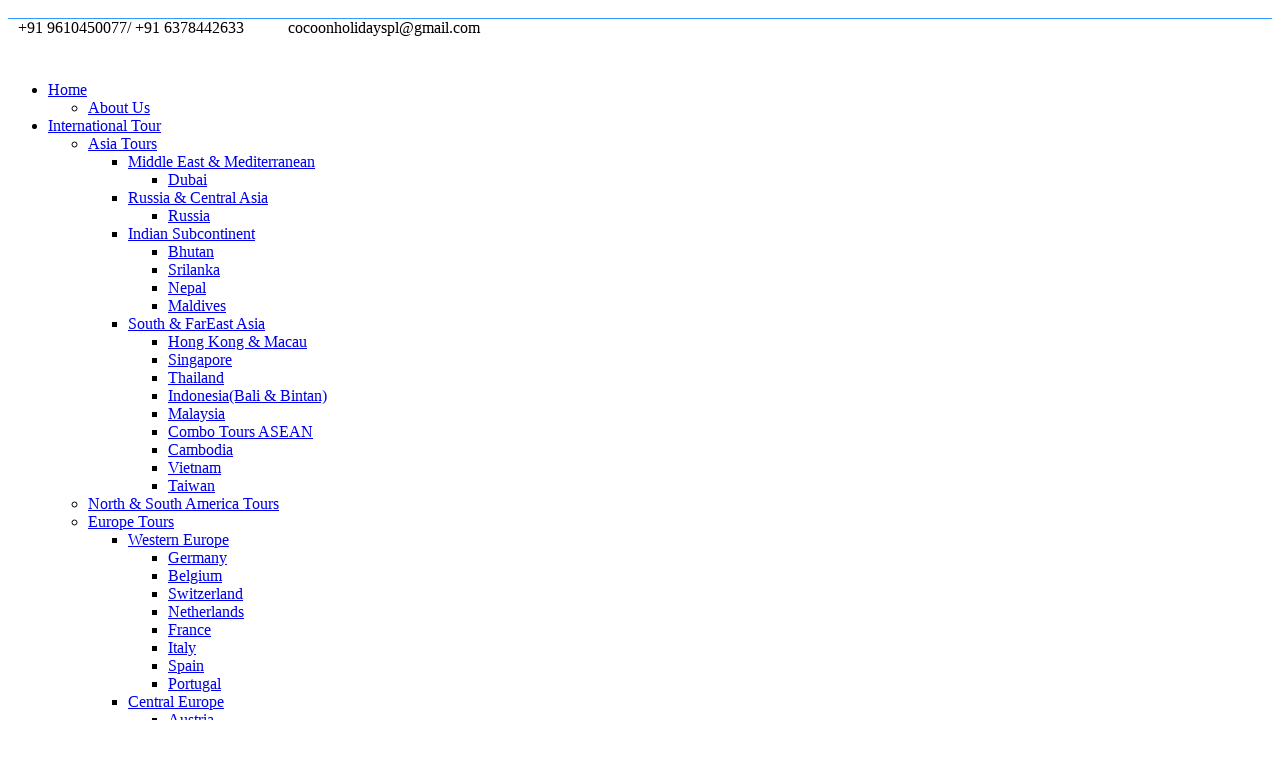

--- FILE ---
content_type: text/html; charset=UTF-8
request_url: https://cocoonholidayspl.com/portfolio-modern-5-columns/
body_size: 26722
content:
<!DOCTYPE html>
<html lang="en-US" class="no-js">
<head>
	<meta charset="UTF-8">
	<meta name="viewport" content="width=device-width, initial-scale=1">
	<link rel="profile" href="http://gmpg.org/xfn/11">
	<link rel="pingback" href="https://cocoonholidayspl.com/xmlrpc.php">
	<title>Portfolio Modern 5 Columns &#8211; Cocoonholidayspl.com</title>
<meta name='robots' content='max-image-preview:large' />
<link rel='dns-prefetch' href='//maps.google.com' />
<link rel="alternate" type="application/rss+xml" title="Cocoonholidayspl.com &raquo; Feed" href="https://cocoonholidayspl.com/feed/" />
<link rel="alternate" type="application/rss+xml" title="Cocoonholidayspl.com &raquo; Comments Feed" href="https://cocoonholidayspl.com/comments/feed/" />
<script type="text/javascript">
/* <![CDATA[ */
window._wpemojiSettings = {"baseUrl":"https:\/\/s.w.org\/images\/core\/emoji\/15.0.3\/72x72\/","ext":".png","svgUrl":"https:\/\/s.w.org\/images\/core\/emoji\/15.0.3\/svg\/","svgExt":".svg","source":{"concatemoji":"https:\/\/cocoonholidayspl.com\/wp-includes\/js\/wp-emoji-release.min.js?ver=6.5.7"}};
/*! This file is auto-generated */
!function(i,n){var o,s,e;function c(e){try{var t={supportTests:e,timestamp:(new Date).valueOf()};sessionStorage.setItem(o,JSON.stringify(t))}catch(e){}}function p(e,t,n){e.clearRect(0,0,e.canvas.width,e.canvas.height),e.fillText(t,0,0);var t=new Uint32Array(e.getImageData(0,0,e.canvas.width,e.canvas.height).data),r=(e.clearRect(0,0,e.canvas.width,e.canvas.height),e.fillText(n,0,0),new Uint32Array(e.getImageData(0,0,e.canvas.width,e.canvas.height).data));return t.every(function(e,t){return e===r[t]})}function u(e,t,n){switch(t){case"flag":return n(e,"\ud83c\udff3\ufe0f\u200d\u26a7\ufe0f","\ud83c\udff3\ufe0f\u200b\u26a7\ufe0f")?!1:!n(e,"\ud83c\uddfa\ud83c\uddf3","\ud83c\uddfa\u200b\ud83c\uddf3")&&!n(e,"\ud83c\udff4\udb40\udc67\udb40\udc62\udb40\udc65\udb40\udc6e\udb40\udc67\udb40\udc7f","\ud83c\udff4\u200b\udb40\udc67\u200b\udb40\udc62\u200b\udb40\udc65\u200b\udb40\udc6e\u200b\udb40\udc67\u200b\udb40\udc7f");case"emoji":return!n(e,"\ud83d\udc26\u200d\u2b1b","\ud83d\udc26\u200b\u2b1b")}return!1}function f(e,t,n){var r="undefined"!=typeof WorkerGlobalScope&&self instanceof WorkerGlobalScope?new OffscreenCanvas(300,150):i.createElement("canvas"),a=r.getContext("2d",{willReadFrequently:!0}),o=(a.textBaseline="top",a.font="600 32px Arial",{});return e.forEach(function(e){o[e]=t(a,e,n)}),o}function t(e){var t=i.createElement("script");t.src=e,t.defer=!0,i.head.appendChild(t)}"undefined"!=typeof Promise&&(o="wpEmojiSettingsSupports",s=["flag","emoji"],n.supports={everything:!0,everythingExceptFlag:!0},e=new Promise(function(e){i.addEventListener("DOMContentLoaded",e,{once:!0})}),new Promise(function(t){var n=function(){try{var e=JSON.parse(sessionStorage.getItem(o));if("object"==typeof e&&"number"==typeof e.timestamp&&(new Date).valueOf()<e.timestamp+604800&&"object"==typeof e.supportTests)return e.supportTests}catch(e){}return null}();if(!n){if("undefined"!=typeof Worker&&"undefined"!=typeof OffscreenCanvas&&"undefined"!=typeof URL&&URL.createObjectURL&&"undefined"!=typeof Blob)try{var e="postMessage("+f.toString()+"("+[JSON.stringify(s),u.toString(),p.toString()].join(",")+"));",r=new Blob([e],{type:"text/javascript"}),a=new Worker(URL.createObjectURL(r),{name:"wpTestEmojiSupports"});return void(a.onmessage=function(e){c(n=e.data),a.terminate(),t(n)})}catch(e){}c(n=f(s,u,p))}t(n)}).then(function(e){for(var t in e)n.supports[t]=e[t],n.supports.everything=n.supports.everything&&n.supports[t],"flag"!==t&&(n.supports.everythingExceptFlag=n.supports.everythingExceptFlag&&n.supports[t]);n.supports.everythingExceptFlag=n.supports.everythingExceptFlag&&!n.supports.flag,n.DOMReady=!1,n.readyCallback=function(){n.DOMReady=!0}}).then(function(){return e}).then(function(){var e;n.supports.everything||(n.readyCallback(),(e=n.source||{}).concatemoji?t(e.concatemoji):e.wpemoji&&e.twemoji&&(t(e.twemoji),t(e.wpemoji)))}))}((window,document),window._wpemojiSettings);
/* ]]> */
</script>
<style id='wp-emoji-styles-inline-css' type='text/css'>

	img.wp-smiley, img.emoji {
		display: inline !important;
		border: none !important;
		box-shadow: none !important;
		height: 1em !important;
		width: 1em !important;
		margin: 0 0.07em !important;
		vertical-align: -0.1em !important;
		background: none !important;
		padding: 0 !important;
	}
</style>
<link rel='stylesheet' id='wp-block-library-css' href='https://cocoonholidayspl.com/wp-includes/css/dist/block-library/style.min.css?ver=6.5.7' type='text/css' media='all' />
<style id='classic-theme-styles-inline-css' type='text/css'>
/*! This file is auto-generated */
.wp-block-button__link{color:#fff;background-color:#32373c;border-radius:9999px;box-shadow:none;text-decoration:none;padding:calc(.667em + 2px) calc(1.333em + 2px);font-size:1.125em}.wp-block-file__button{background:#32373c;color:#fff;text-decoration:none}
</style>
<style id='global-styles-inline-css' type='text/css'>
body{--wp--preset--color--black: #000000;--wp--preset--color--cyan-bluish-gray: #abb8c3;--wp--preset--color--white: #ffffff;--wp--preset--color--pale-pink: #f78da7;--wp--preset--color--vivid-red: #cf2e2e;--wp--preset--color--luminous-vivid-orange: #ff6900;--wp--preset--color--luminous-vivid-amber: #fcb900;--wp--preset--color--light-green-cyan: #7bdcb5;--wp--preset--color--vivid-green-cyan: #00d084;--wp--preset--color--pale-cyan-blue: #8ed1fc;--wp--preset--color--vivid-cyan-blue: #0693e3;--wp--preset--color--vivid-purple: #9b51e0;--wp--preset--gradient--vivid-cyan-blue-to-vivid-purple: linear-gradient(135deg,rgba(6,147,227,1) 0%,rgb(155,81,224) 100%);--wp--preset--gradient--light-green-cyan-to-vivid-green-cyan: linear-gradient(135deg,rgb(122,220,180) 0%,rgb(0,208,130) 100%);--wp--preset--gradient--luminous-vivid-amber-to-luminous-vivid-orange: linear-gradient(135deg,rgba(252,185,0,1) 0%,rgba(255,105,0,1) 100%);--wp--preset--gradient--luminous-vivid-orange-to-vivid-red: linear-gradient(135deg,rgba(255,105,0,1) 0%,rgb(207,46,46) 100%);--wp--preset--gradient--very-light-gray-to-cyan-bluish-gray: linear-gradient(135deg,rgb(238,238,238) 0%,rgb(169,184,195) 100%);--wp--preset--gradient--cool-to-warm-spectrum: linear-gradient(135deg,rgb(74,234,220) 0%,rgb(151,120,209) 20%,rgb(207,42,186) 40%,rgb(238,44,130) 60%,rgb(251,105,98) 80%,rgb(254,248,76) 100%);--wp--preset--gradient--blush-light-purple: linear-gradient(135deg,rgb(255,206,236) 0%,rgb(152,150,240) 100%);--wp--preset--gradient--blush-bordeaux: linear-gradient(135deg,rgb(254,205,165) 0%,rgb(254,45,45) 50%,rgb(107,0,62) 100%);--wp--preset--gradient--luminous-dusk: linear-gradient(135deg,rgb(255,203,112) 0%,rgb(199,81,192) 50%,rgb(65,88,208) 100%);--wp--preset--gradient--pale-ocean: linear-gradient(135deg,rgb(255,245,203) 0%,rgb(182,227,212) 50%,rgb(51,167,181) 100%);--wp--preset--gradient--electric-grass: linear-gradient(135deg,rgb(202,248,128) 0%,rgb(113,206,126) 100%);--wp--preset--gradient--midnight: linear-gradient(135deg,rgb(2,3,129) 0%,rgb(40,116,252) 100%);--wp--preset--font-size--small: 13px;--wp--preset--font-size--medium: 20px;--wp--preset--font-size--large: 36px;--wp--preset--font-size--x-large: 42px;--wp--preset--spacing--20: 0.44rem;--wp--preset--spacing--30: 0.67rem;--wp--preset--spacing--40: 1rem;--wp--preset--spacing--50: 1.5rem;--wp--preset--spacing--60: 2.25rem;--wp--preset--spacing--70: 3.38rem;--wp--preset--spacing--80: 5.06rem;--wp--preset--shadow--natural: 6px 6px 9px rgba(0, 0, 0, 0.2);--wp--preset--shadow--deep: 12px 12px 50px rgba(0, 0, 0, 0.4);--wp--preset--shadow--sharp: 6px 6px 0px rgba(0, 0, 0, 0.2);--wp--preset--shadow--outlined: 6px 6px 0px -3px rgba(255, 255, 255, 1), 6px 6px rgba(0, 0, 0, 1);--wp--preset--shadow--crisp: 6px 6px 0px rgba(0, 0, 0, 1);}:where(.is-layout-flex){gap: 0.5em;}:where(.is-layout-grid){gap: 0.5em;}body .is-layout-flex{display: flex;}body .is-layout-flex{flex-wrap: wrap;align-items: center;}body .is-layout-flex > *{margin: 0;}body .is-layout-grid{display: grid;}body .is-layout-grid > *{margin: 0;}:where(.wp-block-columns.is-layout-flex){gap: 2em;}:where(.wp-block-columns.is-layout-grid){gap: 2em;}:where(.wp-block-post-template.is-layout-flex){gap: 1.25em;}:where(.wp-block-post-template.is-layout-grid){gap: 1.25em;}.has-black-color{color: var(--wp--preset--color--black) !important;}.has-cyan-bluish-gray-color{color: var(--wp--preset--color--cyan-bluish-gray) !important;}.has-white-color{color: var(--wp--preset--color--white) !important;}.has-pale-pink-color{color: var(--wp--preset--color--pale-pink) !important;}.has-vivid-red-color{color: var(--wp--preset--color--vivid-red) !important;}.has-luminous-vivid-orange-color{color: var(--wp--preset--color--luminous-vivid-orange) !important;}.has-luminous-vivid-amber-color{color: var(--wp--preset--color--luminous-vivid-amber) !important;}.has-light-green-cyan-color{color: var(--wp--preset--color--light-green-cyan) !important;}.has-vivid-green-cyan-color{color: var(--wp--preset--color--vivid-green-cyan) !important;}.has-pale-cyan-blue-color{color: var(--wp--preset--color--pale-cyan-blue) !important;}.has-vivid-cyan-blue-color{color: var(--wp--preset--color--vivid-cyan-blue) !important;}.has-vivid-purple-color{color: var(--wp--preset--color--vivid-purple) !important;}.has-black-background-color{background-color: var(--wp--preset--color--black) !important;}.has-cyan-bluish-gray-background-color{background-color: var(--wp--preset--color--cyan-bluish-gray) !important;}.has-white-background-color{background-color: var(--wp--preset--color--white) !important;}.has-pale-pink-background-color{background-color: var(--wp--preset--color--pale-pink) !important;}.has-vivid-red-background-color{background-color: var(--wp--preset--color--vivid-red) !important;}.has-luminous-vivid-orange-background-color{background-color: var(--wp--preset--color--luminous-vivid-orange) !important;}.has-luminous-vivid-amber-background-color{background-color: var(--wp--preset--color--luminous-vivid-amber) !important;}.has-light-green-cyan-background-color{background-color: var(--wp--preset--color--light-green-cyan) !important;}.has-vivid-green-cyan-background-color{background-color: var(--wp--preset--color--vivid-green-cyan) !important;}.has-pale-cyan-blue-background-color{background-color: var(--wp--preset--color--pale-cyan-blue) !important;}.has-vivid-cyan-blue-background-color{background-color: var(--wp--preset--color--vivid-cyan-blue) !important;}.has-vivid-purple-background-color{background-color: var(--wp--preset--color--vivid-purple) !important;}.has-black-border-color{border-color: var(--wp--preset--color--black) !important;}.has-cyan-bluish-gray-border-color{border-color: var(--wp--preset--color--cyan-bluish-gray) !important;}.has-white-border-color{border-color: var(--wp--preset--color--white) !important;}.has-pale-pink-border-color{border-color: var(--wp--preset--color--pale-pink) !important;}.has-vivid-red-border-color{border-color: var(--wp--preset--color--vivid-red) !important;}.has-luminous-vivid-orange-border-color{border-color: var(--wp--preset--color--luminous-vivid-orange) !important;}.has-luminous-vivid-amber-border-color{border-color: var(--wp--preset--color--luminous-vivid-amber) !important;}.has-light-green-cyan-border-color{border-color: var(--wp--preset--color--light-green-cyan) !important;}.has-vivid-green-cyan-border-color{border-color: var(--wp--preset--color--vivid-green-cyan) !important;}.has-pale-cyan-blue-border-color{border-color: var(--wp--preset--color--pale-cyan-blue) !important;}.has-vivid-cyan-blue-border-color{border-color: var(--wp--preset--color--vivid-cyan-blue) !important;}.has-vivid-purple-border-color{border-color: var(--wp--preset--color--vivid-purple) !important;}.has-vivid-cyan-blue-to-vivid-purple-gradient-background{background: var(--wp--preset--gradient--vivid-cyan-blue-to-vivid-purple) !important;}.has-light-green-cyan-to-vivid-green-cyan-gradient-background{background: var(--wp--preset--gradient--light-green-cyan-to-vivid-green-cyan) !important;}.has-luminous-vivid-amber-to-luminous-vivid-orange-gradient-background{background: var(--wp--preset--gradient--luminous-vivid-amber-to-luminous-vivid-orange) !important;}.has-luminous-vivid-orange-to-vivid-red-gradient-background{background: var(--wp--preset--gradient--luminous-vivid-orange-to-vivid-red) !important;}.has-very-light-gray-to-cyan-bluish-gray-gradient-background{background: var(--wp--preset--gradient--very-light-gray-to-cyan-bluish-gray) !important;}.has-cool-to-warm-spectrum-gradient-background{background: var(--wp--preset--gradient--cool-to-warm-spectrum) !important;}.has-blush-light-purple-gradient-background{background: var(--wp--preset--gradient--blush-light-purple) !important;}.has-blush-bordeaux-gradient-background{background: var(--wp--preset--gradient--blush-bordeaux) !important;}.has-luminous-dusk-gradient-background{background: var(--wp--preset--gradient--luminous-dusk) !important;}.has-pale-ocean-gradient-background{background: var(--wp--preset--gradient--pale-ocean) !important;}.has-electric-grass-gradient-background{background: var(--wp--preset--gradient--electric-grass) !important;}.has-midnight-gradient-background{background: var(--wp--preset--gradient--midnight) !important;}.has-small-font-size{font-size: var(--wp--preset--font-size--small) !important;}.has-medium-font-size{font-size: var(--wp--preset--font-size--medium) !important;}.has-large-font-size{font-size: var(--wp--preset--font-size--large) !important;}.has-x-large-font-size{font-size: var(--wp--preset--font-size--x-large) !important;}
.wp-block-navigation a:where(:not(.wp-element-button)){color: inherit;}
:where(.wp-block-post-template.is-layout-flex){gap: 1.25em;}:where(.wp-block-post-template.is-layout-grid){gap: 1.25em;}
:where(.wp-block-columns.is-layout-flex){gap: 2em;}:where(.wp-block-columns.is-layout-grid){gap: 2em;}
.wp-block-pullquote{font-size: 1.5em;line-height: 1.6;}
</style>
<link rel='stylesheet' id='contact-form-7-css' href='https://cocoonholidayspl.com/wp-content/plugins/contact-form-7/includes/css/styles.css?ver=5.9.5' type='text/css' media='all' />
<link rel='stylesheet' id='rs-plugin-settings-css' href='https://cocoonholidayspl.com/wp-content/plugins/revslider/public/assets/css/settings.css?ver=5.4.8' type='text/css' media='all' />
<style id='rs-plugin-settings-inline-css' type='text/css'>
#rs-demo-id {}
</style>
<link rel='stylesheet' id='elegant-icon-css' href='https://cocoonholidayspl.com/wp-content/plugins/tourmaster/plugins/elegant-font/style.css?ver=6.5.7' type='text/css' media='all' />
<link rel='stylesheet' id='tourmaster-style-css' href='https://cocoonholidayspl.com/wp-content/plugins/tourmaster/tourmaster.css?ver=6.5.7' type='text/css' media='all' />
<link rel='stylesheet' id='tourmaster-custom-style-css' href='https://cocoonholidayspl.com/wp-content/uploads/tourmaster-style-custom.css?1716794619&#038;ver=6.5.7' type='text/css' media='all' />
<link rel='stylesheet' id='wpgmp-frontend-css' href='https://cocoonholidayspl.com/wp-content/plugins/wp-google-map-plugin/assets/css/wpgmp_all_frontend.css?ver=4.9.1' type='text/css' media='all' />
<link rel='stylesheet' id='traveltour-style-core-css' href='https://cocoonholidayspl.com/wp-content/themes/traveltour/css/style-core.css?ver=6.5.7' type='text/css' media='all' />
<link rel='stylesheet' id='traveltour-custom-style-css' href='https://cocoonholidayspl.com/wp-content/uploads/traveltour-style-custom.css?1716979077&#038;ver=6.5.7' type='text/css' media='all' />
<link rel='stylesheet' id='gdlr-core-plugin-css' href='https://cocoonholidayspl.com/wp-content/plugins/goodlayers-core/plugins/combine/style.css?ver=6.5.7' type='text/css' media='all' />
<link rel='stylesheet' id='gdlr-core-page-builder-css' href='https://cocoonholidayspl.com/wp-content/plugins/goodlayers-core/include/css/page-builder.css?ver=6.5.7' type='text/css' media='all' />
<link rel='stylesheet' id='simplr-forms-style-css' href='https://cocoonholidayspl.com/wp-content/plugins/simplr-registration-form/assets/skins/default.css?ver=6.5.7' type='text/css' media='all' />
<script type="text/javascript" src="https://cocoonholidayspl.com/wp-includes/js/jquery/jquery.min.js?ver=3.7.1" id="jquery-core-js"></script>
<script type="text/javascript" src="https://cocoonholidayspl.com/wp-includes/js/jquery/jquery-migrate.min.js?ver=3.4.1" id="jquery-migrate-js"></script>
<script type="text/javascript" src="https://cocoonholidayspl.com/wp-content/plugins/revslider/public/assets/js/jquery.themepunch.tools.min.js?ver=5.4.8" id="tp-tools-js"></script>
<script type="text/javascript" src="https://cocoonholidayspl.com/wp-content/plugins/revslider/public/assets/js/jquery.themepunch.revolution.min.js?ver=5.4.8" id="revmin-js"></script>
<!--[if lt IE 9]>
<script type="text/javascript" src="https://cocoonholidayspl.com/wp-content/themes/traveltour/js/html5.js?ver=6.5.7" id="tourmaster-html5js-js"></script>
<![endif]-->
<link rel="https://api.w.org/" href="https://cocoonholidayspl.com/wp-json/" /><link rel="alternate" type="application/json" href="https://cocoonholidayspl.com/wp-json/wp/v2/pages/2595" /><link rel="EditURI" type="application/rsd+xml" title="RSD" href="https://cocoonholidayspl.com/xmlrpc.php?rsd" />
<meta name="generator" content="WordPress 6.5.7" />
<link rel="canonical" href="https://cocoonholidayspl.com/portfolio-modern-5-columns/" />
<link rel='shortlink' href='https://cocoonholidayspl.com/?p=2595' />
<link rel="alternate" type="application/json+oembed" href="https://cocoonholidayspl.com/wp-json/oembed/1.0/embed?url=https%3A%2F%2Fcocoonholidayspl.com%2Fportfolio-modern-5-columns%2F" />
<link rel="alternate" type="text/xml+oembed" href="https://cocoonholidayspl.com/wp-json/oembed/1.0/embed?url=https%3A%2F%2Fcocoonholidayspl.com%2Fportfolio-modern-5-columns%2F&#038;format=xml" />
    <!-- Loading Overlay -->
    <style>
        #loading-overlay {
            position: fixed;
            top: 0;
            left: 0;
            width: 100%;
            height: 100%;
            background-color: #ffffff;
            display: flex;
            align-items: center;
            justify-content: center;
            z-index: 9999;
            opacity: 1;
            transition: opacity 0.3s ease;
        }
        #loading-overlay.hidden {
            opacity: 0;
            visibility: hidden;
            pointer-events: none;
        }
    </style>
    <div id="loading-overlay">
        <div>Loading...</div>
    </div>
    <style type="text/css">.recentcomments a{display:inline !important;padding:0 !important;margin:0 !important;}</style><meta name="generator" content="Powered by WPBakery Page Builder - drag and drop page builder for WordPress."/>
<!--[if lte IE 9]><link rel="stylesheet" type="text/css" href="https://cocoonholidayspl.com/wp-content/plugins/js_composer/assets/css/vc_lte_ie9.min.css" media="screen"><![endif]--><meta name="generator" content="Powered by Slider Revolution 5.4.8 - responsive, Mobile-Friendly Slider Plugin for WordPress with comfortable drag and drop interface." />
<link rel="icon" href="https://cocoonholidayspl.com/wp-content/uploads/2018/11/cropped-logo1-32x32.png" sizes="32x32" />
<link rel="icon" href="https://cocoonholidayspl.com/wp-content/uploads/2018/11/cropped-logo1-192x192.png" sizes="192x192" />
<link rel="apple-touch-icon" href="https://cocoonholidayspl.com/wp-content/uploads/2018/11/cropped-logo1-180x180.png" />
<meta name="msapplication-TileImage" content="https://cocoonholidayspl.com/wp-content/uploads/2018/11/cropped-logo1-270x270.png" />
<script type="text/javascript">function setREVStartSize(e){									
						try{ e.c=jQuery(e.c);var i=jQuery(window).width(),t=9999,r=0,n=0,l=0,f=0,s=0,h=0;
							if(e.responsiveLevels&&(jQuery.each(e.responsiveLevels,function(e,f){f>i&&(t=r=f,l=e),i>f&&f>r&&(r=f,n=e)}),t>r&&(l=n)),f=e.gridheight[l]||e.gridheight[0]||e.gridheight,s=e.gridwidth[l]||e.gridwidth[0]||e.gridwidth,h=i/s,h=h>1?1:h,f=Math.round(h*f),"fullscreen"==e.sliderLayout){var u=(e.c.width(),jQuery(window).height());if(void 0!=e.fullScreenOffsetContainer){var c=e.fullScreenOffsetContainer.split(",");if (c) jQuery.each(c,function(e,i){u=jQuery(i).length>0?u-jQuery(i).outerHeight(!0):u}),e.fullScreenOffset.split("%").length>1&&void 0!=e.fullScreenOffset&&e.fullScreenOffset.length>0?u-=jQuery(window).height()*parseInt(e.fullScreenOffset,0)/100:void 0!=e.fullScreenOffset&&e.fullScreenOffset.length>0&&(u-=parseInt(e.fullScreenOffset,0))}f=u}else void 0!=e.minHeight&&f<e.minHeight&&(f=e.minHeight);e.c.closest(".rev_slider_wrapper").css({height:f})					
						}catch(d){console.log("Failure at Presize of Slider:"+d)}						
					};</script>
		<style type="text/css" id="wp-custom-css">
			.traveltour-header-background-transparent .traveltour-header-background {
opacity: 1 !important;
}
.traveltour-header-background-transparent .traveltour-top-bar-background {
opacity: 1 !important;
}
.traveltour-header-style-plain.traveltour-style-menu-right .traveltour-logo {
 
    margin-top: -16px;
    margin-bottom: 9px;
}
.traveltour-top-bar {
padding-bottom: 10px !important;
padding-top: 10px !important;
}
.traveltour-top-bar-background {
background-color: #ffffff;
border-bottom: 1px solid #3399ff;
}
.tourmaster-tour-medium.tourmaster-tour-frame, .tourmaster-tour-full.tourmaster-tour-frame .tourmaster-tour-content-wrap, .tourmaster-tour-grid.tourmaster-tour-frame .tourmaster-tour-content-wrap {
background: #f7f4f4 !important;
}

.traveltour-copyright-text {
padding-bottom: 15px;
	padding-top: 15px;
}
.traveltour-page-title-wrap.traveltour-style-medium .traveltour-page-title-content {
padding-top: 40px !important;
padding-bottom: 40px !important;
}
.traveltour-page-title-wrap.traveltour-style-medium .traveltour-page-title {
font-size: 40px !important;
margin-bottom: 0px;
}
.traveltour-top-bar-right .tourmaster-user-top-bar {
float: left;
margin-left: 32px;
margin-top: -5px;
margin-bottom: -4px;
display: none !important;
}
.sf-menu > li > a:hover, .sf-menu > li.current-menu-item > a, .sf-menu > li.current-menu-ancestor > a, .sf-vertical > li > a:hover, .sf-vertical > li.current-menu-item > a, .sf-vertical > li.current-menu-ancestor > a {
color: #3399ff !important;
}
.traveltour-navigation .sf-menu > li > a {
font-weight: bold !important;
}
.gdlr-core-flexslider.tourmaster-nav-style-rect .flex-direction-nav li a {
background-color: #23282d;
}
.tourmaster-single-header .tourmaster-header-price {
  
    display: none;
}
.tourmaster-tour-booking-bar-wrap .tourmaster-single-tour-booking-fields {
  
    display: none;
}
.tourmaster-tour-booking-bar-wrap .tourmaster-booking-bottom, .tourmaster-tour-booking-bar-wrap .tourmaster-save-wish-list {

    display: none;
}

.wpb_single_image .vc_figure-caption {
font-size: 19px;
text-align: center;
background: #c0c6ca;
color: #000;
}
.gdlr-core-page-builder-body [data-skin="Homepage Search"] .gdlr-core-skin-title{
	margin-right: -29px !important;
}
tourmaster-tour-content-wrap gdlr-core-skin-e-background{
	padding-bottom: 0px;
}
.wpb_text_column :last-child, .wpb_text_column p:last-child {
 
    margin-top: -31px;
}		</style>
		<noscript><style type="text/css"> .wpb_animate_when_almost_visible { opacity: 1; }</style></noscript></head>

<body class="page-template-default page page-id-2595 gdlr-core-body tourmaster-body traveltour-body traveltour-body-front traveltour-full  traveltour-with-sticky-navigation gdlr-core-link-to-lightbox wpb-js-composer js-comp-ver-5.5.5 vc_responsive">
<div class="traveltour-mobile-header-wrap" ><div class="traveltour-top-bar" ><div class="traveltour-top-bar-background" ></div><div class="traveltour-top-bar-container clearfix traveltour-container " ><div class="traveltour-top-bar-left traveltour-item-pdlr travel-tour-hide-on-mobile"><i class="fa fa-phone" style="font-size: 16px ;color: #ffffff ;margin-right: 10px ;"  ></i> +91 9610450077/ +91 6378442633 
<i class="fa fa-envelope-o" style="font-size: 16px ;color: #ffffff ;margin-left: 30px ;margin-right: 10px ;"  ></i>   cocoonholidayspl@gmail.com</div><div class="traveltour-top-bar-right traveltour-item-pdlr"><div class="traveltour-top-bar-right-social" ><a href="mailto:cocoonholidayspl@gmail.com" target="_blank" class="traveltour-top-bar-social-icon" title="email" ><i class="fa fa-envelope" ></i></a><a href="https://www.facebook.com/cocoonholidayspl/?ref=hl" target="_blank" class="traveltour-top-bar-social-icon" title="facebook" ><i class="fa fa-facebook" ></i></a><a href="https://www.pinterest.com/cocoonholidaysp/" target="_blank" class="traveltour-top-bar-social-icon" title="pinterest" ><i class="fa fa-pinterest-p" ></i></a><a href="https://twitter.com/cocoontraveltip" target="_blank" class="traveltour-top-bar-social-icon" title="twitter" ><i class="fa fa-twitter" ></i></a><a href="https://www.instagram.com/cocoon_holidays_jaipur/" target="_blank" class="traveltour-top-bar-social-icon" title="instagram" ><i class="fa fa-instagram" ></i></a></div><div class="tourmaster-user-top-bar tourmaster-guest" ><span class="tourmaster-user-top-bar-login " data-tmlb="login" ><i class="icon_lock_alt" ></i><span class="tourmaster-text" >Login</span></span><div class="tourmaster-lightbox-content-wrap" data-tmlb-id="login" ><div class="tourmaster-lightbox-head" ><h3 class="tourmaster-lightbox-title" >Login</h3><i class="tourmaster-lightbox-close icon_close" ></i></div><div class="tourmaster-lightbox-content" ><form class="tourmaster-login-form tourmaster-form-field tourmaster-with-border" method="post" action="https://cocoonholidayspl.com/softhunter/">
	<div class="tourmaster-login-form-fields clearfix" >
		<p class="tourmaster-login-user">
			<label>Username</label>
			<input type="text" name="log" />
		</p>
		<p class="tourmaster-login-pass">
			 <label>Password</label>
			 <input type="password" name="pwd" />
		</p>
	</div>
	 
	<p class="tourmaster-login-submit" >
		<input type="submit" name="wp-submit" class="tourmaster-button" value="Sign In!" />
	</p>
	<p class="tourmaster-login-lost-password" >
		<a href="https://cocoonholidayspl.com/softhunter/?action=lostpassword&source=tm" >Forget Password?</a>
	</p>

	<input type="hidden" name="rememberme"  value="forever" />
	<input type="hidden" name="redirect_to" value="/portfolio-modern-5-columns/" />
	<input type="hidden" name="source"  value="tm" />
</form>

<div class="tourmaster-login-bottom" >
	<h3 class="tourmaster-login-bottom-title" >Do not have an account?</h3>
	<a class="tourmaster-login-bottom-link" href="https://cocoonholidayspl.com/register/" >Create an Account</a>
</div>
</div></div><span class="tourmaster-user-top-bar-signup " data-tmlb="signup" ><i class="fa fa-user" ></i><span class="tourmaster-text" >Sign Up</span></span><div class="tourmaster-lightbox-content-wrap" data-tmlb-id="signup" ><div class="tourmaster-lightbox-head" ><h3 class="tourmaster-lightbox-title" >Sign Up</h3><i class="tourmaster-lightbox-close icon_close" ></i></div><div class="tourmaster-lightbox-content" ><form class="tourmaster-register-form tourmaster-form-field tourmaster-with-border" action="https://cocoonholidayspl.com/register/" method="post" ><div class="tourmaster-register-message" >After creating an account, you&#039;ll be able to track your payment status, track the confirmation and you can also rate the tour after you finished the tour.</div><div class="tourmaster-register-form-fields clearfix" ><div class="tourmaster-profile-field tourmaster-profile-field-username tourmaster-type-text clearfix" ><div class="tourmaster-head" >Username<span class="tourmaster-req" >*</span></div><div class="tourmaster-tail clearfix" ><input type="text" name="username" value=""  data-required  /></div></div><div class="tourmaster-profile-field tourmaster-profile-field-password tourmaster-type-password clearfix" ><div class="tourmaster-head" >Password<span class="tourmaster-req" >*</span></div><div class="tourmaster-tail clearfix" ><input type="password" name="password" value=""  data-required  /></div></div><div class="tourmaster-profile-field tourmaster-profile-field-confirm-password tourmaster-type-password clearfix" ><div class="tourmaster-head" >Confirm Password<span class="tourmaster-req" >*</span></div><div class="tourmaster-tail clearfix" ><input type="password" name="confirm-password" value=""  data-required  /></div></div><div class="tourmaster-profile-field tourmaster-profile-field-first_name tourmaster-type-text clearfix" ><div class="tourmaster-head" >First Name<span class="tourmaster-req" >*</span></div><div class="tourmaster-tail clearfix" ><input type="text" name="first_name" value=""  data-required  /></div></div><div class="tourmaster-profile-field tourmaster-profile-field-last_name tourmaster-type-text clearfix" ><div class="tourmaster-head" >Last Name<span class="tourmaster-req" >*</span></div><div class="tourmaster-tail clearfix" ><input type="text" name="last_name" value=""  data-required  /></div></div><div class="tourmaster-profile-field tourmaster-profile-field-email tourmaster-type-email clearfix" ><div class="tourmaster-head" >Email<span class="tourmaster-req" >*</span></div><div class="tourmaster-tail clearfix" ><input type="email" name="email" value=""  data-required  /></div></div><div class="tourmaster-profile-field tourmaster-profile-field-phone tourmaster-type-text clearfix" ><div class="tourmaster-head" >Phone<span class="tourmaster-req" >*</span></div><div class="tourmaster-tail clearfix" ><input type="text" name="phone" value=""  data-required  /></div></div><div class="tourmaster-profile-field tourmaster-profile-field-country tourmaster-type-combobox clearfix" ><div class="tourmaster-head" >Country<span class="tourmaster-req" >*</span></div><div class="tourmaster-tail clearfix" ><div class="tourmaster-combobox-wrap" ><select name="country"  data-required  ><option value="Afghanistan"  >Afghanistan</option><option value="Albania"  >Albania</option><option value="Algeria"  >Algeria</option><option value="Andorra"  >Andorra</option><option value="Angola"  >Angola</option><option value="Antigua and Barbuda"  >Antigua and Barbuda</option><option value="Argentina"  >Argentina</option><option value="Armenia"  >Armenia</option><option value="Australia"  >Australia</option><option value="Austria"  >Austria</option><option value="Azerbaijan"  >Azerbaijan</option><option value="Bahamas"  >Bahamas</option><option value="Bahrain"  >Bahrain</option><option value="Bangladesh"  >Bangladesh</option><option value="Barbados"  >Barbados</option><option value="Belarus"  >Belarus</option><option value="Belgium"  >Belgium</option><option value="Belize"  >Belize</option><option value="Benin"  >Benin</option><option value="Bhutan"  >Bhutan</option><option value="Bolivia"  >Bolivia</option><option value="Bosnia and Herzegovina"  >Bosnia and Herzegovina</option><option value="Botswana"  >Botswana</option><option value="Brazil"  >Brazil</option><option value="Brunei"  >Brunei</option><option value="Bulgaria"  >Bulgaria</option><option value="Burkina Faso"  >Burkina Faso</option><option value="Burundi"  >Burundi</option><option value="Cabo Verde"  >Cabo Verde</option><option value="Cambodia"  >Cambodia</option><option value="Cameroon"  >Cameroon</option><option value="Canada"  >Canada</option><option value="Central African Republic (CAR)"  >Central African Republic (CAR)</option><option value="Chad"  >Chad</option><option value="Chile"  >Chile</option><option value="China"  >China</option><option value="Colombia"  >Colombia</option><option value="Comoros"  >Comoros</option><option value="Democratic Republic of the Congo"  >Democratic Republic of the Congo</option><option value="Republic of the Congo"  >Republic of the Congo</option><option value="Costa Rica"  >Costa Rica</option><option value="Cote d&#039;Ivoire"  >Cote d&#039;Ivoire</option><option value="Croatia"  >Croatia</option><option value="Cuba"  >Cuba</option><option value="Cyprus"  >Cyprus</option><option value="Czech Republic"  >Czech Republic</option><option value="Denmark"  >Denmark</option><option value="Djibouti"  >Djibouti</option><option value="Dominica"  >Dominica</option><option value="Dominican Republic"  >Dominican Republic</option><option value="Ecuador"  >Ecuador</option><option value="Egypt"  >Egypt</option><option value="El Salvador"  >El Salvador</option><option value="Equatorial Guinea"  >Equatorial Guinea</option><option value="Eritrea"  >Eritrea</option><option value="Estonia"  >Estonia</option><option value="Ethiopia"  >Ethiopia</option><option value="Fiji"  >Fiji</option><option value="Finland"  >Finland</option><option value="France"  >France</option><option value="Gabon"  >Gabon</option><option value="Gambia"  >Gambia</option><option value="Georgia"  >Georgia</option><option value="Germany"  >Germany</option><option value="Ghana"  >Ghana</option><option value="Greece"  >Greece</option><option value="Grenada"  >Grenada</option><option value="Guatemala"  >Guatemala</option><option value="Guinea"  >Guinea</option><option value="Guinea-Bissau"  >Guinea-Bissau</option><option value="Guyana"  >Guyana</option><option value="Haiti"  >Haiti</option><option value="Honduras"  >Honduras</option><option value="Hungary"  >Hungary</option><option value="Iceland"  >Iceland</option><option value="India"  >India</option><option value="Indonesia"  >Indonesia</option><option value="Iran"  >Iran</option><option value="Iraq"  >Iraq</option><option value="Ireland"  >Ireland</option><option value="Israel"  >Israel</option><option value="Italy"  >Italy</option><option value="Jamaica"  >Jamaica</option><option value="Japan"  >Japan</option><option value="Jordan"  >Jordan</option><option value="Kazakhstan"  >Kazakhstan</option><option value="Kenya"  >Kenya</option><option value="Kiribati"  >Kiribati</option><option value="Kosovo"  >Kosovo</option><option value="Kuwait"  >Kuwait</option><option value="Kyrgyzstan"  >Kyrgyzstan</option><option value="Laos"  >Laos</option><option value="Latvia"  >Latvia</option><option value="Lebanon"  >Lebanon</option><option value="Lesotho"  >Lesotho</option><option value="Liberia"  >Liberia</option><option value="Libya"  >Libya</option><option value="Liechtenstein"  >Liechtenstein</option><option value="Lithuania"  >Lithuania</option><option value="Luxembourg"  >Luxembourg</option><option value="Macedonia"  >Macedonia</option><option value="Madagascar"  >Madagascar</option><option value="Malawi"  >Malawi</option><option value="Malaysia"  >Malaysia</option><option value="Maldives"  >Maldives</option><option value="Mali"  >Mali</option><option value="Malta"  >Malta</option><option value="Marshall Islands"  >Marshall Islands</option><option value="Mauritania"  >Mauritania</option><option value="Mauritius"  >Mauritius</option><option value="Mexico"  >Mexico</option><option value="Micronesia"  >Micronesia</option><option value="Moldova"  >Moldova</option><option value="Monaco"  >Monaco</option><option value="Mongolia"  >Mongolia</option><option value="Montenegro"  >Montenegro</option><option value="Morocco"  >Morocco</option><option value="Mozambique"  >Mozambique</option><option value="Myanmar (Burma)"  >Myanmar (Burma)</option><option value="Namibia"  >Namibia</option><option value="Nauru"  >Nauru</option><option value="Nepal"  >Nepal</option><option value="Netherlands"  >Netherlands</option><option value="New Zealand"  >New Zealand</option><option value="Nicaragua"  >Nicaragua</option><option value="Niger"  >Niger</option><option value="Nigeria"  >Nigeria</option><option value="North Korea"  >North Korea</option><option value="Norway"  >Norway</option><option value="Oman"  >Oman</option><option value="Pakistan"  >Pakistan</option><option value="Palau"  >Palau</option><option value="Palestine"  >Palestine</option><option value="Panama"  >Panama</option><option value="Papua New Guinea"  >Papua New Guinea</option><option value="Paraguay"  >Paraguay</option><option value="Peru"  >Peru</option><option value="Philippines"  >Philippines</option><option value="Poland"  >Poland</option><option value="Portugal"  >Portugal</option><option value="Qatar"  >Qatar</option><option value="Romania"  >Romania</option><option value="Russia"  >Russia</option><option value="Rwanda"  >Rwanda</option><option value="Saint Kitts and Nevis"  >Saint Kitts and Nevis</option><option value="Saint Lucia"  >Saint Lucia</option><option value="Saint Vincent and the Grenadines"  >Saint Vincent and the Grenadines</option><option value="Samoa"  >Samoa</option><option value="San Marino"  >San Marino</option><option value="Sao Tome and Principe"  >Sao Tome and Principe</option><option value="Saudi Arabia"  >Saudi Arabia</option><option value="Senegal"  >Senegal</option><option value="Serbia"  >Serbia</option><option value="Seychelles"  >Seychelles</option><option value="Sierra Leone"  >Sierra Leone</option><option value="Singapore"  >Singapore</option><option value="Slovakia"  >Slovakia</option><option value="Slovenia"  >Slovenia</option><option value="Solomon Islands"  >Solomon Islands</option><option value="Somalia"  >Somalia</option><option value="South Africa"  >South Africa</option><option value="South Korea"  >South Korea</option><option value="South Sudan"  >South Sudan</option><option value="Spain"  >Spain</option><option value="Sri Lanka"  >Sri Lanka</option><option value="Sudan"  >Sudan</option><option value="Suriname"  >Suriname</option><option value="Swaziland"  >Swaziland</option><option value="Sweden"  >Sweden</option><option value="Switzerland"  >Switzerland</option><option value="Syria"  >Syria</option><option value="Taiwan"  >Taiwan</option><option value="Tajikistan"  >Tajikistan</option><option value="Tanzania"  >Tanzania</option><option value="Thailand"  >Thailand</option><option value="Timor-Leste"  >Timor-Leste</option><option value="Togo"  >Togo</option><option value="Tonga"  >Tonga</option><option value="Trinidad and Tobago"  >Trinidad and Tobago</option><option value="Tunisia"  >Tunisia</option><option value="Turkey"  >Turkey</option><option value="Turkmenistan"  >Turkmenistan</option><option value="Tuvalu"  >Tuvalu</option><option value="Uganda"  >Uganda</option><option value="Ukraine"  >Ukraine</option><option value="United Arab Emirates (UAE)"  >United Arab Emirates (UAE)</option><option value="United Kingdom (UK)"  >United Kingdom (UK)</option><option value="United States of America (USA)"  >United States of America (USA)</option><option value="Uruguay"  >Uruguay</option><option value="Uzbekistan"  >Uzbekistan</option><option value="Vanuatu"  >Vanuatu</option><option value="Vatican City (Holy See)"  >Vatican City (Holy See)</option><option value="Venezuela"  >Venezuela</option><option value="Vietnam"  >Vietnam</option><option value="Yemen"  >Yemen</option><option value="Zambia"  >Zambia</option><option value="Zimbabwe"  >Zimbabwe</option></select></div></div></div></div><input type="hidden" name="redirect" value="/portfolio-modern-5-columns/" ><input type="submit" class="tourmaster-register-submit tourmaster-button" value="Sign Up" /><div class="tourmaster-register-term" >* Creating an account means you're okay with our <a href="#" target="_blank">Terms of Service</a> and <a href="#" target="_blank">Privacy Statement</a>.</div><input type="hidden" name="security" value="aab92c0cb2" /></form><div class="tourmaster-register-bottom" ><h3 class="tourmaster-register-bottom-title" >Already a member?</h3><a class="tourmaster-register-bottom-link" href="https://cocoonholidayspl.com/login/" >Login</a></div></div></div></div></div></div></div><div class="traveltour-mobile-header traveltour-header-background traveltour-style-slide" id="traveltour-mobile-header" ><div class="traveltour-mobile-header-container traveltour-container" ><div class="traveltour-logo  traveltour-item-pdlr"><div class="traveltour-logo-inner"><a href="https://cocoonholidayspl.com/" ><img src="https://cocoonholidayspl.com/wp-content/uploads/2018/11/logo1.png" alt="" width="202" height="75" /></a></div></div><div class="traveltour-mobile-menu-right" ><div class="traveltour-mobile-menu" ><a class="traveltour-mm-menu-button traveltour-mobile-menu-button traveltour-mobile-button-hamburger-with-border" href="#traveltour-mobile-menu" ><i class="fa fa-bars" ></i></a><div class="traveltour-mm-menu-wrap traveltour-navigation-font" id="traveltour-mobile-menu" data-slide="right" ><ul id="menu-main-navigation" class="m-menu"><li class="menu-item menu-item-type-post_type menu-item-object-page menu-item-home menu-item-has-children menu-item-4440"><a href="https://cocoonholidayspl.com/">Home</a>
<ul class="sub-menu">
	<li class="menu-item menu-item-type-post_type menu-item-object-page menu-item-7502"><a href="https://cocoonholidayspl.com/about-us/">About Us</a></li>
</ul>
</li>
<li class="menu-item menu-item-type-post_type menu-item-object-page menu-item-has-children menu-item-5299"><a href="https://cocoonholidayspl.com/international-tour/">International Tour</a>
<ul class="sub-menu">
	<li class="menu-item menu-item-type-post_type menu-item-object-page menu-item-has-children menu-item-5641"><a href="https://cocoonholidayspl.com/asia-tours/">Asia Tours</a>
	<ul class="sub-menu">
		<li class="menu-item menu-item-type-post_type menu-item-object-page menu-item-has-children menu-item-6368"><a href="https://cocoonholidayspl.com/middle-east-mediterranean/">Middle East &#038; Mediterranean</a>
		<ul class="sub-menu">
			<li class="menu-item menu-item-type-taxonomy menu-item-object-tour-destination menu-item-6373"><a href="https://cocoonholidayspl.com/tour-destination/dubai/">Dubai</a></li>
		</ul>
</li>
		<li class="menu-item menu-item-type-post_type menu-item-object-page menu-item-has-children menu-item-6369"><a href="https://cocoonholidayspl.com/russia-central-asia/">Russia &#038; Central Asia</a>
		<ul class="sub-menu">
			<li class="menu-item menu-item-type-taxonomy menu-item-object-tour-destination menu-item-6588"><a href="https://cocoonholidayspl.com/tour-destination/russia/">Russia</a></li>
		</ul>
</li>
		<li class="menu-item menu-item-type-post_type menu-item-object-page menu-item-has-children menu-item-6367"><a href="https://cocoonholidayspl.com/indian-subcontinent/">Indian Subcontinent</a>
		<ul class="sub-menu">
			<li class="menu-item menu-item-type-taxonomy menu-item-object-tour-destination menu-item-6270"><a href="https://cocoonholidayspl.com/tour-destination/bhutan/">Bhutan</a></li>
			<li class="menu-item menu-item-type-taxonomy menu-item-object-tour-destination menu-item-6273"><a href="https://cocoonholidayspl.com/tour-destination/srilanka/">Srilanka</a></li>
			<li class="menu-item menu-item-type-taxonomy menu-item-object-tour-destination menu-item-6272"><a href="https://cocoonholidayspl.com/tour-destination/nepal/">Nepal</a></li>
			<li class="menu-item menu-item-type-taxonomy menu-item-object-tour-destination menu-item-6555"><a href="https://cocoonholidayspl.com/tour-destination/maldives/">Maldives</a></li>
		</ul>
</li>
		<li class="menu-item menu-item-type-post_type menu-item-object-page menu-item-has-children menu-item-6366"><a href="https://cocoonholidayspl.com/south-east-asia/">South &#038; FarEast Asia</a>
		<ul class="sub-menu">
			<li class="menu-item menu-item-type-taxonomy menu-item-object-tour-destination menu-item-6488"><a href="https://cocoonholidayspl.com/tour-destination/hong-kong-macau/">Hong Kong &amp; Macau</a></li>
			<li class="menu-item menu-item-type-taxonomy menu-item-object-tour-destination menu-item-6274"><a href="https://cocoonholidayspl.com/tour-destination/singapore/">Singapore</a></li>
			<li class="menu-item menu-item-type-taxonomy menu-item-object-tour-destination menu-item-6278"><a href="https://cocoonholidayspl.com/tour-destination/thailand/">Thailand</a></li>
			<li class="menu-item menu-item-type-taxonomy menu-item-object-tour-destination menu-item-6609"><a href="https://cocoonholidayspl.com/tour-destination/bali/">Indonesia(Bali &#038; Bintan)</a></li>
			<li class="menu-item menu-item-type-taxonomy menu-item-object-tour-destination menu-item-6667"><a href="https://cocoonholidayspl.com/tour-destination/malaysia/">Malaysia</a></li>
			<li class="menu-item menu-item-type-taxonomy menu-item-object-tour-destination menu-item-6720"><a href="https://cocoonholidayspl.com/tour-destination/combo-tours-asean/">Combo Tours ASEAN</a></li>
			<li class="menu-item menu-item-type-taxonomy menu-item-object-tour-destination menu-item-6755"><a href="https://cocoonholidayspl.com/tour-destination/cambodia/">Cambodia</a></li>
			<li class="menu-item menu-item-type-taxonomy menu-item-object-tour-destination menu-item-6787"><a href="https://cocoonholidayspl.com/tour-destination/vietnam/">Vietnam</a></li>
			<li class="menu-item menu-item-type-taxonomy menu-item-object-tour-destination menu-item-6756"><a href="https://cocoonholidayspl.com/tour-destination/taiwan/">Taiwan</a></li>
		</ul>
</li>
	</ul>
</li>
	<li class="menu-item menu-item-type-post_type menu-item-object-page menu-item-5637"><a href="https://cocoonholidayspl.com/north-south-america-tours/">North &#038; South America Tours</a></li>
	<li class="menu-item menu-item-type-post_type menu-item-object-page menu-item-has-children menu-item-5639"><a href="https://cocoonholidayspl.com/europe-tours/">Europe Tours</a>
	<ul class="sub-menu">
		<li class="menu-item menu-item-type-post_type menu-item-object-page menu-item-has-children menu-item-6412"><a href="https://cocoonholidayspl.com/western-europe/">Western Europe</a>
		<ul class="sub-menu">
			<li class="menu-item menu-item-type-taxonomy menu-item-object-tour-destination menu-item-6903"><a href="https://cocoonholidayspl.com/tour-destination/germany/">Germany</a></li>
			<li class="menu-item menu-item-type-taxonomy menu-item-object-tour-destination menu-item-6938"><a href="https://cocoonholidayspl.com/tour-destination/belgium/">Belgium</a></li>
			<li class="menu-item menu-item-type-taxonomy menu-item-object-tour-destination menu-item-6941"><a href="https://cocoonholidayspl.com/tour-destination/switzerland/">Switzerland</a></li>
			<li class="menu-item menu-item-type-taxonomy menu-item-object-tour-destination menu-item-6940"><a href="https://cocoonholidayspl.com/tour-destination/netherlands/">Netherlands</a></li>
			<li class="menu-item menu-item-type-taxonomy menu-item-object-tour-destination menu-item-6939"><a href="https://cocoonholidayspl.com/tour-destination/france/">France</a></li>
			<li class="menu-item menu-item-type-taxonomy menu-item-object-tour-destination menu-item-6969"><a href="https://cocoonholidayspl.com/tour-destination/italy/">Italy</a></li>
			<li class="menu-item menu-item-type-taxonomy menu-item-object-tour-destination menu-item-7022"><a href="https://cocoonholidayspl.com/tour-destination/spain/">Spain</a></li>
			<li class="menu-item menu-item-type-taxonomy menu-item-object-tour-destination menu-item-7028"><a href="https://cocoonholidayspl.com/tour-destination/portugal/">Portugal</a></li>
		</ul>
</li>
		<li class="menu-item menu-item-type-post_type menu-item-object-page menu-item-has-children menu-item-6413"><a href="https://cocoonholidayspl.com/central-europe/">Central Europe</a>
		<ul class="sub-menu">
			<li class="menu-item menu-item-type-taxonomy menu-item-object-tour-destination menu-item-6911"><a href="https://cocoonholidayspl.com/tour-destination/austria/">Austria</a></li>
			<li class="menu-item menu-item-type-taxonomy menu-item-object-tour-destination menu-item-6898"><a href="https://cocoonholidayspl.com/tour-destination/hungary/">Hungary</a></li>
			<li class="menu-item menu-item-type-taxonomy menu-item-object-tour-destination menu-item-6899"><a href="https://cocoonholidayspl.com/tour-destination/poland/">Poland</a></li>
			<li class="menu-item menu-item-type-taxonomy menu-item-object-tour-destination menu-item-6912"><a href="https://cocoonholidayspl.com/tour-destination/czechia/">Czechia</a></li>
			<li class="menu-item menu-item-type-taxonomy menu-item-object-tour-destination menu-item-6900"><a href="https://cocoonholidayspl.com/tour-destination/slovakia/">Slovakia</a></li>
		</ul>
</li>
		<li class="menu-item menu-item-type-post_type menu-item-object-page menu-item-has-children menu-item-6414"><a href="https://cocoonholidayspl.com/eastern-balkans/">Eastern &#038; Balkans</a>
		<ul class="sub-menu">
			<li class="menu-item menu-item-type-taxonomy menu-item-object-tour-destination menu-item-6863"><a href="https://cocoonholidayspl.com/tour-destination/greece/">Greece</a></li>
			<li class="menu-item menu-item-type-taxonomy menu-item-object-tour-destination menu-item-6902"><a href="https://cocoonholidayspl.com/tour-destination/croatia/">Croatia</a></li>
			<li class="menu-item menu-item-type-taxonomy menu-item-object-tour-destination menu-item-6901"><a href="https://cocoonholidayspl.com/tour-destination/slovenia/">Slovenia</a></li>
		</ul>
</li>
		<li class="menu-item menu-item-type-post_type menu-item-object-page menu-item-has-children menu-item-6415"><a href="https://cocoonholidayspl.com/nordic/">Nordic &#038; Baltic</a>
		<ul class="sub-menu">
			<li class="menu-item menu-item-type-taxonomy menu-item-object-tour-destination menu-item-7002"><a href="https://cocoonholidayspl.com/tour-destination/norway/">Norway</a></li>
			<li class="menu-item menu-item-type-taxonomy menu-item-object-tour-destination menu-item-7013"><a href="https://cocoonholidayspl.com/tour-destination/denmark/">Denmark</a></li>
			<li class="menu-item menu-item-type-taxonomy menu-item-object-tour-destination menu-item-7012"><a href="https://cocoonholidayspl.com/tour-destination/sweden/">Sweden</a></li>
			<li class="menu-item menu-item-type-taxonomy menu-item-object-tour-destination menu-item-7014"><a href="https://cocoonholidayspl.com/tour-destination/finland/">Finland</a></li>
		</ul>
</li>
	</ul>
</li>
	<li class="menu-item menu-item-type-post_type menu-item-object-page menu-item-has-children menu-item-6830"><a href="https://cocoonholidayspl.com/oceania/">Oceania Tours</a>
	<ul class="sub-menu">
		<li class="menu-item menu-item-type-taxonomy menu-item-object-tour-destination menu-item-6810"><a href="https://cocoonholidayspl.com/tour-destination/australia/">Australia</a></li>
	</ul>
</li>
	<li class="menu-item menu-item-type-post_type menu-item-object-page menu-item-has-children menu-item-6832"><a href="https://cocoonholidayspl.com/africa-island-tours-2/">Africa &#038; Island Tours</a>
	<ul class="sub-menu">
		<li class="menu-item menu-item-type-taxonomy menu-item-object-tour-destination menu-item-6567"><a href="https://cocoonholidayspl.com/tour-destination/mauritius/">Mauritius</a></li>
	</ul>
</li>
</ul>
</li>
<li class="menu-item menu-item-type-post_type menu-item-object-page menu-item-has-children menu-item-5300"><a href="https://cocoonholidayspl.com/domestic-tour/">India Tour</a>
<ul class="sub-menu">
	<li class="menu-item menu-item-type-post_type menu-item-object-page menu-item-has-children menu-item-5623"><a href="https://cocoonholidayspl.com/north-india-tours/">North India Tours</a>
	<ul class="sub-menu">
		<li class="menu-item menu-item-type-taxonomy menu-item-object-tour-destination menu-item-5724"><a href="https://cocoonholidayspl.com/tour-destination/uttarakhand/">Uttarakhand</a></li>
		<li class="menu-item menu-item-type-taxonomy menu-item-object-tour-destination menu-item-5723"><a href="https://cocoonholidayspl.com/tour-destination/leh-ladakh/">Leh Ladakh</a></li>
		<li class="menu-item menu-item-type-taxonomy menu-item-object-tour-destination menu-item-5722"><a href="https://cocoonholidayspl.com/tour-destination/uttar-pradesh/">Uttar Pradesh</a></li>
		<li class="menu-item menu-item-type-taxonomy menu-item-object-tour-destination menu-item-5721"><a href="https://cocoonholidayspl.com/tour-destination/punjab/">Punjab</a></li>
		<li class="menu-item menu-item-type-taxonomy menu-item-object-tour-destination menu-item-5664"><a href="https://cocoonholidayspl.com/tour-destination/jammu-and-kashmir/">Jammu and Kashmir</a></li>
		<li class="menu-item menu-item-type-taxonomy menu-item-object-tour-destination menu-item-5663"><a href="https://cocoonholidayspl.com/tour-destination/himachal-pradesh/">Himachal Pradesh</a></li>
		<li class="menu-item menu-item-type-taxonomy menu-item-object-tour-destination menu-item-5950"><a href="https://cocoonholidayspl.com/tour-destination/rajasthan/">Rajasthan</a></li>
		<li class="menu-item menu-item-type-taxonomy menu-item-object-tour-destination menu-item-6048"><a href="https://cocoonholidayspl.com/tour-destination/haryana/">Haryana</a></li>
	</ul>
</li>
	<li class="menu-item menu-item-type-post_type menu-item-object-page menu-item-has-children menu-item-5891"><a href="https://cocoonholidayspl.com/domestic-tour/north-east-india-tour/">North East India Tours</a>
	<ul class="sub-menu">
		<li class="menu-item menu-item-type-taxonomy menu-item-object-tour-destination menu-item-5914"><a href="https://cocoonholidayspl.com/tour-destination/sikkim/">Sikkim</a></li>
		<li class="menu-item menu-item-type-taxonomy menu-item-object-tour-destination menu-item-5910"><a href="https://cocoonholidayspl.com/tour-destination/meghalaya/">Meghalaya</a></li>
		<li class="menu-item menu-item-type-taxonomy menu-item-object-tour-destination menu-item-6047"><a href="https://cocoonholidayspl.com/tour-destination/manipur/">Manipur</a></li>
		<li class="menu-item menu-item-type-taxonomy menu-item-object-tour-destination menu-item-5911"><a href="https://cocoonholidayspl.com/tour-destination/arunachal-pradesh/">Arunachal Pradesh</a></li>
		<li class="menu-item menu-item-type-taxonomy menu-item-object-tour-destination menu-item-6045"><a href="https://cocoonholidayspl.com/tour-destination/mizoram/">Mizoram</a></li>
		<li class="menu-item menu-item-type-taxonomy menu-item-object-tour-destination menu-item-5725"><a href="https://cocoonholidayspl.com/tour-destination/assam/">Assam</a></li>
		<li class="menu-item menu-item-type-taxonomy menu-item-object-tour-destination menu-item-5912"><a href="https://cocoonholidayspl.com/tour-destination/nagaland/">Nagaland</a></li>
		<li class="menu-item menu-item-type-taxonomy menu-item-object-tour-destination menu-item-6046"><a href="https://cocoonholidayspl.com/tour-destination/tripura/">Tripura</a></li>
	</ul>
</li>
	<li class="menu-item menu-item-type-post_type menu-item-object-page menu-item-has-children menu-item-5622"><a href="https://cocoonholidayspl.com/south-india-tours/">South India Tours</a>
	<ul class="sub-menu">
		<li class="menu-item menu-item-type-taxonomy menu-item-object-tour-destination menu-item-5727"><a href="https://cocoonholidayspl.com/tour-destination/tamil-nadu/">Tamil Nadu</a></li>
		<li class="menu-item menu-item-type-taxonomy menu-item-object-tour-destination menu-item-6053"><a href="https://cocoonholidayspl.com/tour-destination/andhra-pradesh/">Andhra Pradesh</a></li>
		<li class="menu-item menu-item-type-taxonomy menu-item-object-tour-destination menu-item-5665"><a href="https://cocoonholidayspl.com/tour-destination/kerala/">Kerala</a></li>
		<li class="menu-item menu-item-type-taxonomy menu-item-object-tour-destination menu-item-5728"><a href="https://cocoonholidayspl.com/tour-destination/karnataka/">Karnataka</a></li>
		<li class="menu-item menu-item-type-taxonomy menu-item-object-tour-destination menu-item-6055"><a href="https://cocoonholidayspl.com/tour-destination/telangana/">Telangana</a></li>
	</ul>
</li>
	<li class="menu-item menu-item-type-post_type menu-item-object-page menu-item-has-children menu-item-5621"><a href="https://cocoonholidayspl.com/domestic-tour/western-india-tours/">Western India Tours</a>
	<ul class="sub-menu">
		<li class="menu-item menu-item-type-taxonomy menu-item-object-tour-destination menu-item-5879"><a href="https://cocoonholidayspl.com/tour-destination/maharashtra/">Maharashtra</a></li>
		<li class="menu-item menu-item-type-taxonomy menu-item-object-tour-destination menu-item-5730"><a href="https://cocoonholidayspl.com/tour-destination/gujarat/">Gujarat</a></li>
		<li class="menu-item menu-item-type-taxonomy menu-item-object-tour-destination menu-item-5767"><a href="https://cocoonholidayspl.com/tour-destination/goa/">Goa</a></li>
	</ul>
</li>
	<li class="menu-item menu-item-type-post_type menu-item-object-page menu-item-has-children menu-item-5620"><a href="https://cocoonholidayspl.com/eastern-india-tours/">Eastern India Tours</a>
	<ul class="sub-menu">
		<li class="menu-item menu-item-type-taxonomy menu-item-object-tour-destination menu-item-5726"><a href="https://cocoonholidayspl.com/tour-destination/odisha/">Odisha</a></li>
		<li class="menu-item menu-item-type-taxonomy menu-item-object-tour-destination menu-item-6052"><a href="https://cocoonholidayspl.com/tour-destination/west-bengal/">West Bengal</a></li>
		<li class="menu-item menu-item-type-taxonomy menu-item-object-tour-destination menu-item-6049"><a href="https://cocoonholidayspl.com/tour-destination/bihar/">Bihar</a></li>
	</ul>
</li>
	<li class="menu-item menu-item-type-post_type menu-item-object-page menu-item-has-children menu-item-5745"><a href="https://cocoonholidayspl.com/domestic-tour/central-india-tours/">Central India Tours</a>
	<ul class="sub-menu">
		<li class="menu-item menu-item-type-taxonomy menu-item-object-tour-destination menu-item-5731"><a href="https://cocoonholidayspl.com/tour-destination/madhya-pradesh/">Madhya Pradesh</a></li>
		<li class="menu-item menu-item-type-taxonomy menu-item-object-tour-destination menu-item-6050"><a href="https://cocoonholidayspl.com/tour-destination/chhattisgarh/">Chhattisgarh</a></li>
		<li class="menu-item menu-item-type-taxonomy menu-item-object-tour-destination menu-item-6051"><a href="https://cocoonholidayspl.com/tour-destination/jharkhand/">Jharkhand</a></li>
	</ul>
</li>
	<li class="menu-item menu-item-type-post_type menu-item-object-page menu-item-has-children menu-item-6111"><a href="https://cocoonholidayspl.com/island-tours/">Island Tours</a>
	<ul class="sub-menu">
		<li class="menu-item menu-item-type-taxonomy menu-item-object-tour-destination menu-item-6044"><a href="https://cocoonholidayspl.com/tour-destination/lakshadweep-islands/">Lakshadweep Islands</a></li>
		<li class="menu-item menu-item-type-taxonomy menu-item-object-tour-destination menu-item-5751"><a href="https://cocoonholidayspl.com/tour-destination/andaman-and-nicobar-islands/">Andaman and Nicobar Islands</a></li>
	</ul>
</li>
</ul>
</li>
<li class="menu-item menu-item-type-post_type menu-item-object-page menu-item-has-children menu-item-6134"><a href="https://cocoonholidayspl.com/cocoon-special/">Cocoon Special</a>
<ul class="sub-menu">
	<li class="menu-item menu-item-type-post_type menu-item-object-page menu-item-5790"><a href="https://cocoonholidayspl.com/indias-tourist-triangle/">The Triangle Series</a></li>
	<li class="menu-item menu-item-type-post_type menu-item-object-page menu-item-6135"><a href="https://cocoonholidayspl.com/india-at-a-glance/">India At A Glance</a></li>
</ul>
</li>
<li class="menu-item menu-item-type-post_type menu-item-object-page menu-item-4470"><a href="https://cocoonholidayspl.com/our-services/">Services</a></li>
<li class="menu-item menu-item-type-post_type menu-item-object-page menu-item-4365"><a href="https://cocoonholidayspl.com/contact/">Contact Us</a></li>
<li class="menu-item menu-item-type-post_type menu-item-object-page menu-item-has-children menu-item-7459"><a href="https://cocoonholidayspl.com/policies-2/">Policies</a>
<ul class="sub-menu">
	<li class="menu-item menu-item-type-post_type menu-item-object-page menu-item-7472"><a href="https://cocoonholidayspl.com/policies-4/">Policies</a></li>
</ul>
</li>
</ul></div></div></div></div></div></div><div class="traveltour-body-outer-wrapper ">
		<div class="traveltour-body-wrapper clearfix  traveltour-with-transparent-header traveltour-with-frame">
	<div class="traveltour-header-background-transparent" ><div class="traveltour-top-bar" ><div class="traveltour-top-bar-background" ></div><div class="traveltour-top-bar-container clearfix traveltour-container " ><div class="traveltour-top-bar-left traveltour-item-pdlr"><i class="fa fa-phone" style="font-size: 16px ;color: #ffffff ;margin-right: 10px ;"  ></i> +91 9610450077/ +91 6378442633 
<i class="fa fa-envelope-o" style="font-size: 16px ;color: #ffffff ;margin-left: 30px ;margin-right: 10px ;"  ></i>   cocoonholidayspl@gmail.com</div><div class="traveltour-top-bar-right traveltour-item-pdlr"><div class="traveltour-top-bar-right-social" ><a href="mailto:cocoonholidayspl@gmail.com" target="_blank" class="traveltour-top-bar-social-icon" title="email" ><i class="fa fa-envelope" ></i></a><a href="https://www.facebook.com/cocoonholidayspl/?ref=hl" target="_blank" class="traveltour-top-bar-social-icon" title="facebook" ><i class="fa fa-facebook" ></i></a><a href="https://www.pinterest.com/cocoonholidaysp/" target="_blank" class="traveltour-top-bar-social-icon" title="pinterest" ><i class="fa fa-pinterest-p" ></i></a><a href="https://twitter.com/cocoontraveltip" target="_blank" class="traveltour-top-bar-social-icon" title="twitter" ><i class="fa fa-twitter" ></i></a><a href="https://www.instagram.com/cocoon_holidays_jaipur/" target="_blank" class="traveltour-top-bar-social-icon" title="instagram" ><i class="fa fa-instagram" ></i></a></div><div class="tourmaster-user-top-bar tourmaster-guest" ><span class="tourmaster-user-top-bar-login " data-tmlb="login" ><i class="icon_lock_alt" ></i><span class="tourmaster-text" >Login</span></span><div class="tourmaster-lightbox-content-wrap" data-tmlb-id="login" ><div class="tourmaster-lightbox-head" ><h3 class="tourmaster-lightbox-title" >Login</h3><i class="tourmaster-lightbox-close icon_close" ></i></div><div class="tourmaster-lightbox-content" ><form class="tourmaster-login-form tourmaster-form-field tourmaster-with-border" method="post" action="https://cocoonholidayspl.com/softhunter/">
	<div class="tourmaster-login-form-fields clearfix" >
		<p class="tourmaster-login-user">
			<label>Username</label>
			<input type="text" name="log" />
		</p>
		<p class="tourmaster-login-pass">
			 <label>Password</label>
			 <input type="password" name="pwd" />
		</p>
	</div>
	 
	<p class="tourmaster-login-submit" >
		<input type="submit" name="wp-submit" class="tourmaster-button" value="Sign In!" />
	</p>
	<p class="tourmaster-login-lost-password" >
		<a href="https://cocoonholidayspl.com/softhunter/?action=lostpassword&source=tm" >Forget Password?</a>
	</p>

	<input type="hidden" name="rememberme"  value="forever" />
	<input type="hidden" name="redirect_to" value="/portfolio-modern-5-columns/" />
	<input type="hidden" name="source"  value="tm" />
</form>

<div class="tourmaster-login-bottom" >
	<h3 class="tourmaster-login-bottom-title" >Do not have an account?</h3>
	<a class="tourmaster-login-bottom-link" href="https://cocoonholidayspl.com/register/" >Create an Account</a>
</div>
</div></div><span class="tourmaster-user-top-bar-signup " data-tmlb="signup" ><i class="fa fa-user" ></i><span class="tourmaster-text" >Sign Up</span></span><div class="tourmaster-lightbox-content-wrap" data-tmlb-id="signup" ><div class="tourmaster-lightbox-head" ><h3 class="tourmaster-lightbox-title" >Sign Up</h3><i class="tourmaster-lightbox-close icon_close" ></i></div><div class="tourmaster-lightbox-content" ><form class="tourmaster-register-form tourmaster-form-field tourmaster-with-border" action="https://cocoonholidayspl.com/register/" method="post" ><div class="tourmaster-register-message" >After creating an account, you&#039;ll be able to track your payment status, track the confirmation and you can also rate the tour after you finished the tour.</div><div class="tourmaster-register-form-fields clearfix" ><div class="tourmaster-profile-field tourmaster-profile-field-username tourmaster-type-text clearfix" ><div class="tourmaster-head" >Username<span class="tourmaster-req" >*</span></div><div class="tourmaster-tail clearfix" ><input type="text" name="username" value=""  data-required  /></div></div><div class="tourmaster-profile-field tourmaster-profile-field-password tourmaster-type-password clearfix" ><div class="tourmaster-head" >Password<span class="tourmaster-req" >*</span></div><div class="tourmaster-tail clearfix" ><input type="password" name="password" value=""  data-required  /></div></div><div class="tourmaster-profile-field tourmaster-profile-field-confirm-password tourmaster-type-password clearfix" ><div class="tourmaster-head" >Confirm Password<span class="tourmaster-req" >*</span></div><div class="tourmaster-tail clearfix" ><input type="password" name="confirm-password" value=""  data-required  /></div></div><div class="tourmaster-profile-field tourmaster-profile-field-first_name tourmaster-type-text clearfix" ><div class="tourmaster-head" >First Name<span class="tourmaster-req" >*</span></div><div class="tourmaster-tail clearfix" ><input type="text" name="first_name" value=""  data-required  /></div></div><div class="tourmaster-profile-field tourmaster-profile-field-last_name tourmaster-type-text clearfix" ><div class="tourmaster-head" >Last Name<span class="tourmaster-req" >*</span></div><div class="tourmaster-tail clearfix" ><input type="text" name="last_name" value=""  data-required  /></div></div><div class="tourmaster-profile-field tourmaster-profile-field-email tourmaster-type-email clearfix" ><div class="tourmaster-head" >Email<span class="tourmaster-req" >*</span></div><div class="tourmaster-tail clearfix" ><input type="email" name="email" value=""  data-required  /></div></div><div class="tourmaster-profile-field tourmaster-profile-field-phone tourmaster-type-text clearfix" ><div class="tourmaster-head" >Phone<span class="tourmaster-req" >*</span></div><div class="tourmaster-tail clearfix" ><input type="text" name="phone" value=""  data-required  /></div></div><div class="tourmaster-profile-field tourmaster-profile-field-country tourmaster-type-combobox clearfix" ><div class="tourmaster-head" >Country<span class="tourmaster-req" >*</span></div><div class="tourmaster-tail clearfix" ><div class="tourmaster-combobox-wrap" ><select name="country"  data-required  ><option value="Afghanistan"  >Afghanistan</option><option value="Albania"  >Albania</option><option value="Algeria"  >Algeria</option><option value="Andorra"  >Andorra</option><option value="Angola"  >Angola</option><option value="Antigua and Barbuda"  >Antigua and Barbuda</option><option value="Argentina"  >Argentina</option><option value="Armenia"  >Armenia</option><option value="Australia"  >Australia</option><option value="Austria"  >Austria</option><option value="Azerbaijan"  >Azerbaijan</option><option value="Bahamas"  >Bahamas</option><option value="Bahrain"  >Bahrain</option><option value="Bangladesh"  >Bangladesh</option><option value="Barbados"  >Barbados</option><option value="Belarus"  >Belarus</option><option value="Belgium"  >Belgium</option><option value="Belize"  >Belize</option><option value="Benin"  >Benin</option><option value="Bhutan"  >Bhutan</option><option value="Bolivia"  >Bolivia</option><option value="Bosnia and Herzegovina"  >Bosnia and Herzegovina</option><option value="Botswana"  >Botswana</option><option value="Brazil"  >Brazil</option><option value="Brunei"  >Brunei</option><option value="Bulgaria"  >Bulgaria</option><option value="Burkina Faso"  >Burkina Faso</option><option value="Burundi"  >Burundi</option><option value="Cabo Verde"  >Cabo Verde</option><option value="Cambodia"  >Cambodia</option><option value="Cameroon"  >Cameroon</option><option value="Canada"  >Canada</option><option value="Central African Republic (CAR)"  >Central African Republic (CAR)</option><option value="Chad"  >Chad</option><option value="Chile"  >Chile</option><option value="China"  >China</option><option value="Colombia"  >Colombia</option><option value="Comoros"  >Comoros</option><option value="Democratic Republic of the Congo"  >Democratic Republic of the Congo</option><option value="Republic of the Congo"  >Republic of the Congo</option><option value="Costa Rica"  >Costa Rica</option><option value="Cote d&#039;Ivoire"  >Cote d&#039;Ivoire</option><option value="Croatia"  >Croatia</option><option value="Cuba"  >Cuba</option><option value="Cyprus"  >Cyprus</option><option value="Czech Republic"  >Czech Republic</option><option value="Denmark"  >Denmark</option><option value="Djibouti"  >Djibouti</option><option value="Dominica"  >Dominica</option><option value="Dominican Republic"  >Dominican Republic</option><option value="Ecuador"  >Ecuador</option><option value="Egypt"  >Egypt</option><option value="El Salvador"  >El Salvador</option><option value="Equatorial Guinea"  >Equatorial Guinea</option><option value="Eritrea"  >Eritrea</option><option value="Estonia"  >Estonia</option><option value="Ethiopia"  >Ethiopia</option><option value="Fiji"  >Fiji</option><option value="Finland"  >Finland</option><option value="France"  >France</option><option value="Gabon"  >Gabon</option><option value="Gambia"  >Gambia</option><option value="Georgia"  >Georgia</option><option value="Germany"  >Germany</option><option value="Ghana"  >Ghana</option><option value="Greece"  >Greece</option><option value="Grenada"  >Grenada</option><option value="Guatemala"  >Guatemala</option><option value="Guinea"  >Guinea</option><option value="Guinea-Bissau"  >Guinea-Bissau</option><option value="Guyana"  >Guyana</option><option value="Haiti"  >Haiti</option><option value="Honduras"  >Honduras</option><option value="Hungary"  >Hungary</option><option value="Iceland"  >Iceland</option><option value="India"  >India</option><option value="Indonesia"  >Indonesia</option><option value="Iran"  >Iran</option><option value="Iraq"  >Iraq</option><option value="Ireland"  >Ireland</option><option value="Israel"  >Israel</option><option value="Italy"  >Italy</option><option value="Jamaica"  >Jamaica</option><option value="Japan"  >Japan</option><option value="Jordan"  >Jordan</option><option value="Kazakhstan"  >Kazakhstan</option><option value="Kenya"  >Kenya</option><option value="Kiribati"  >Kiribati</option><option value="Kosovo"  >Kosovo</option><option value="Kuwait"  >Kuwait</option><option value="Kyrgyzstan"  >Kyrgyzstan</option><option value="Laos"  >Laos</option><option value="Latvia"  >Latvia</option><option value="Lebanon"  >Lebanon</option><option value="Lesotho"  >Lesotho</option><option value="Liberia"  >Liberia</option><option value="Libya"  >Libya</option><option value="Liechtenstein"  >Liechtenstein</option><option value="Lithuania"  >Lithuania</option><option value="Luxembourg"  >Luxembourg</option><option value="Macedonia"  >Macedonia</option><option value="Madagascar"  >Madagascar</option><option value="Malawi"  >Malawi</option><option value="Malaysia"  >Malaysia</option><option value="Maldives"  >Maldives</option><option value="Mali"  >Mali</option><option value="Malta"  >Malta</option><option value="Marshall Islands"  >Marshall Islands</option><option value="Mauritania"  >Mauritania</option><option value="Mauritius"  >Mauritius</option><option value="Mexico"  >Mexico</option><option value="Micronesia"  >Micronesia</option><option value="Moldova"  >Moldova</option><option value="Monaco"  >Monaco</option><option value="Mongolia"  >Mongolia</option><option value="Montenegro"  >Montenegro</option><option value="Morocco"  >Morocco</option><option value="Mozambique"  >Mozambique</option><option value="Myanmar (Burma)"  >Myanmar (Burma)</option><option value="Namibia"  >Namibia</option><option value="Nauru"  >Nauru</option><option value="Nepal"  >Nepal</option><option value="Netherlands"  >Netherlands</option><option value="New Zealand"  >New Zealand</option><option value="Nicaragua"  >Nicaragua</option><option value="Niger"  >Niger</option><option value="Nigeria"  >Nigeria</option><option value="North Korea"  >North Korea</option><option value="Norway"  >Norway</option><option value="Oman"  >Oman</option><option value="Pakistan"  >Pakistan</option><option value="Palau"  >Palau</option><option value="Palestine"  >Palestine</option><option value="Panama"  >Panama</option><option value="Papua New Guinea"  >Papua New Guinea</option><option value="Paraguay"  >Paraguay</option><option value="Peru"  >Peru</option><option value="Philippines"  >Philippines</option><option value="Poland"  >Poland</option><option value="Portugal"  >Portugal</option><option value="Qatar"  >Qatar</option><option value="Romania"  >Romania</option><option value="Russia"  >Russia</option><option value="Rwanda"  >Rwanda</option><option value="Saint Kitts and Nevis"  >Saint Kitts and Nevis</option><option value="Saint Lucia"  >Saint Lucia</option><option value="Saint Vincent and the Grenadines"  >Saint Vincent and the Grenadines</option><option value="Samoa"  >Samoa</option><option value="San Marino"  >San Marino</option><option value="Sao Tome and Principe"  >Sao Tome and Principe</option><option value="Saudi Arabia"  >Saudi Arabia</option><option value="Senegal"  >Senegal</option><option value="Serbia"  >Serbia</option><option value="Seychelles"  >Seychelles</option><option value="Sierra Leone"  >Sierra Leone</option><option value="Singapore"  >Singapore</option><option value="Slovakia"  >Slovakia</option><option value="Slovenia"  >Slovenia</option><option value="Solomon Islands"  >Solomon Islands</option><option value="Somalia"  >Somalia</option><option value="South Africa"  >South Africa</option><option value="South Korea"  >South Korea</option><option value="South Sudan"  >South Sudan</option><option value="Spain"  >Spain</option><option value="Sri Lanka"  >Sri Lanka</option><option value="Sudan"  >Sudan</option><option value="Suriname"  >Suriname</option><option value="Swaziland"  >Swaziland</option><option value="Sweden"  >Sweden</option><option value="Switzerland"  >Switzerland</option><option value="Syria"  >Syria</option><option value="Taiwan"  >Taiwan</option><option value="Tajikistan"  >Tajikistan</option><option value="Tanzania"  >Tanzania</option><option value="Thailand"  >Thailand</option><option value="Timor-Leste"  >Timor-Leste</option><option value="Togo"  >Togo</option><option value="Tonga"  >Tonga</option><option value="Trinidad and Tobago"  >Trinidad and Tobago</option><option value="Tunisia"  >Tunisia</option><option value="Turkey"  >Turkey</option><option value="Turkmenistan"  >Turkmenistan</option><option value="Tuvalu"  >Tuvalu</option><option value="Uganda"  >Uganda</option><option value="Ukraine"  >Ukraine</option><option value="United Arab Emirates (UAE)"  >United Arab Emirates (UAE)</option><option value="United Kingdom (UK)"  >United Kingdom (UK)</option><option value="United States of America (USA)"  >United States of America (USA)</option><option value="Uruguay"  >Uruguay</option><option value="Uzbekistan"  >Uzbekistan</option><option value="Vanuatu"  >Vanuatu</option><option value="Vatican City (Holy See)"  >Vatican City (Holy See)</option><option value="Venezuela"  >Venezuela</option><option value="Vietnam"  >Vietnam</option><option value="Yemen"  >Yemen</option><option value="Zambia"  >Zambia</option><option value="Zimbabwe"  >Zimbabwe</option></select></div></div></div></div><input type="hidden" name="redirect" value="/portfolio-modern-5-columns/" ><input type="submit" class="tourmaster-register-submit tourmaster-button" value="Sign Up" /><div class="tourmaster-register-term" >* Creating an account means you're okay with our <a href="#" target="_blank">Terms of Service</a> and <a href="#" target="_blank">Privacy Statement</a>.</div><input type="hidden" name="security" value="aab92c0cb2" /></form><div class="tourmaster-register-bottom" ><h3 class="tourmaster-register-bottom-title" >Already a member?</h3><a class="tourmaster-register-bottom-link" href="https://cocoonholidayspl.com/login/" >Login</a></div></div></div></div></div></div></div>	
<header class="traveltour-header-wrap traveltour-header-style-plain  traveltour-style-menu-right traveltour-sticky-navigation traveltour-style-slide" >
	<div class="traveltour-header-background" ></div>
	<div class="traveltour-header-container  traveltour-container">
			
		<div class="traveltour-header-container-inner clearfix">
			<div class="traveltour-logo  traveltour-item-pdlr"><div class="traveltour-logo-inner"><a href="https://cocoonholidayspl.com/" ><img src="https://cocoonholidayspl.com/wp-content/uploads/2018/11/logo1.png" alt="" width="202" height="75" /></a></div></div>			<div class="traveltour-navigation traveltour-item-pdlr clearfix " >
			<div class="traveltour-main-menu" id="traveltour-main-menu" ><ul id="menu-main-navigation-1" class="sf-menu"><li  class="menu-item menu-item-type-post_type menu-item-object-page menu-item-home menu-item-has-children menu-item-4440 traveltour-normal-menu"><a href="https://cocoonholidayspl.com/" class="sf-with-ul-pre">Home</a>
<ul class="sub-menu">
	<li  class="menu-item menu-item-type-post_type menu-item-object-page menu-item-7502" data-size="60"><a href="https://cocoonholidayspl.com/about-us/">About Us</a></li>
</ul>
</li>
<li  class="menu-item menu-item-type-post_type menu-item-object-page menu-item-has-children menu-item-5299 traveltour-normal-menu"><a href="https://cocoonholidayspl.com/international-tour/" class="sf-with-ul-pre">International Tour</a>
<ul class="sub-menu">
	<li  class="menu-item menu-item-type-post_type menu-item-object-page menu-item-has-children menu-item-5641" data-size="60"><a href="https://cocoonholidayspl.com/asia-tours/" class="sf-with-ul-pre">Asia Tours</a>
	<ul class="sub-menu">
		<li  class="menu-item menu-item-type-post_type menu-item-object-page menu-item-has-children menu-item-6368"><a href="https://cocoonholidayspl.com/middle-east-mediterranean/" class="sf-with-ul-pre">Middle East &#038; Mediterranean</a>
		<ul class="sub-menu">
			<li  class="menu-item menu-item-type-taxonomy menu-item-object-tour-destination menu-item-6373"><a href="https://cocoonholidayspl.com/tour-destination/dubai/">Dubai</a></li>
		</ul>
</li>
		<li  class="menu-item menu-item-type-post_type menu-item-object-page menu-item-has-children menu-item-6369"><a href="https://cocoonholidayspl.com/russia-central-asia/" class="sf-with-ul-pre">Russia &#038; Central Asia</a>
		<ul class="sub-menu">
			<li  class="menu-item menu-item-type-taxonomy menu-item-object-tour-destination menu-item-6588"><a href="https://cocoonholidayspl.com/tour-destination/russia/">Russia</a></li>
		</ul>
</li>
		<li  class="menu-item menu-item-type-post_type menu-item-object-page menu-item-has-children menu-item-6367"><a href="https://cocoonholidayspl.com/indian-subcontinent/" class="sf-with-ul-pre">Indian Subcontinent</a>
		<ul class="sub-menu">
			<li  class="menu-item menu-item-type-taxonomy menu-item-object-tour-destination menu-item-6270"><a href="https://cocoonholidayspl.com/tour-destination/bhutan/">Bhutan</a></li>
			<li  class="menu-item menu-item-type-taxonomy menu-item-object-tour-destination menu-item-6273"><a href="https://cocoonholidayspl.com/tour-destination/srilanka/">Srilanka</a></li>
			<li  class="menu-item menu-item-type-taxonomy menu-item-object-tour-destination menu-item-6272"><a href="https://cocoonholidayspl.com/tour-destination/nepal/">Nepal</a></li>
			<li  class="menu-item menu-item-type-taxonomy menu-item-object-tour-destination menu-item-6555"><a href="https://cocoonholidayspl.com/tour-destination/maldives/">Maldives</a></li>
		</ul>
</li>
		<li  class="menu-item menu-item-type-post_type menu-item-object-page menu-item-has-children menu-item-6366"><a href="https://cocoonholidayspl.com/south-east-asia/" class="sf-with-ul-pre">South &#038; FarEast Asia</a>
		<ul class="sub-menu">
			<li  class="menu-item menu-item-type-taxonomy menu-item-object-tour-destination menu-item-6488"><a href="https://cocoonholidayspl.com/tour-destination/hong-kong-macau/">Hong Kong &amp; Macau</a></li>
			<li  class="menu-item menu-item-type-taxonomy menu-item-object-tour-destination menu-item-6274"><a href="https://cocoonholidayspl.com/tour-destination/singapore/">Singapore</a></li>
			<li  class="menu-item menu-item-type-taxonomy menu-item-object-tour-destination menu-item-6278"><a href="https://cocoonholidayspl.com/tour-destination/thailand/">Thailand</a></li>
			<li  class="menu-item menu-item-type-taxonomy menu-item-object-tour-destination menu-item-6609"><a href="https://cocoonholidayspl.com/tour-destination/bali/">Indonesia(Bali &#038; Bintan)</a></li>
			<li  class="menu-item menu-item-type-taxonomy menu-item-object-tour-destination menu-item-6667"><a href="https://cocoonholidayspl.com/tour-destination/malaysia/">Malaysia</a></li>
			<li  class="menu-item menu-item-type-taxonomy menu-item-object-tour-destination menu-item-6720"><a href="https://cocoonholidayspl.com/tour-destination/combo-tours-asean/">Combo Tours ASEAN</a></li>
			<li  class="menu-item menu-item-type-taxonomy menu-item-object-tour-destination menu-item-6755"><a href="https://cocoonholidayspl.com/tour-destination/cambodia/">Cambodia</a></li>
			<li  class="menu-item menu-item-type-taxonomy menu-item-object-tour-destination menu-item-6787"><a href="https://cocoonholidayspl.com/tour-destination/vietnam/">Vietnam</a></li>
			<li  class="menu-item menu-item-type-taxonomy menu-item-object-tour-destination menu-item-6756"><a href="https://cocoonholidayspl.com/tour-destination/taiwan/">Taiwan</a></li>
		</ul>
</li>
	</ul>
</li>
	<li  class="menu-item menu-item-type-post_type menu-item-object-page menu-item-5637" data-size="60"><a href="https://cocoonholidayspl.com/north-south-america-tours/">North &#038; South America Tours</a></li>
	<li  class="menu-item menu-item-type-post_type menu-item-object-page menu-item-has-children menu-item-5639" data-size="60"><a href="https://cocoonholidayspl.com/europe-tours/" class="sf-with-ul-pre">Europe Tours</a>
	<ul class="sub-menu">
		<li  class="menu-item menu-item-type-post_type menu-item-object-page menu-item-has-children menu-item-6412"><a href="https://cocoonholidayspl.com/western-europe/" class="sf-with-ul-pre">Western Europe</a>
		<ul class="sub-menu">
			<li  class="menu-item menu-item-type-taxonomy menu-item-object-tour-destination menu-item-6903"><a href="https://cocoonholidayspl.com/tour-destination/germany/">Germany</a></li>
			<li  class="menu-item menu-item-type-taxonomy menu-item-object-tour-destination menu-item-6938"><a href="https://cocoonholidayspl.com/tour-destination/belgium/">Belgium</a></li>
			<li  class="menu-item menu-item-type-taxonomy menu-item-object-tour-destination menu-item-6941"><a href="https://cocoonholidayspl.com/tour-destination/switzerland/">Switzerland</a></li>
			<li  class="menu-item menu-item-type-taxonomy menu-item-object-tour-destination menu-item-6940"><a href="https://cocoonholidayspl.com/tour-destination/netherlands/">Netherlands</a></li>
			<li  class="menu-item menu-item-type-taxonomy menu-item-object-tour-destination menu-item-6939"><a href="https://cocoonholidayspl.com/tour-destination/france/">France</a></li>
			<li  class="menu-item menu-item-type-taxonomy menu-item-object-tour-destination menu-item-6969"><a href="https://cocoonholidayspl.com/tour-destination/italy/">Italy</a></li>
			<li  class="menu-item menu-item-type-taxonomy menu-item-object-tour-destination menu-item-7022"><a href="https://cocoonholidayspl.com/tour-destination/spain/">Spain</a></li>
			<li  class="menu-item menu-item-type-taxonomy menu-item-object-tour-destination menu-item-7028"><a href="https://cocoonholidayspl.com/tour-destination/portugal/">Portugal</a></li>
		</ul>
</li>
		<li  class="menu-item menu-item-type-post_type menu-item-object-page menu-item-has-children menu-item-6413"><a href="https://cocoonholidayspl.com/central-europe/" class="sf-with-ul-pre">Central Europe</a>
		<ul class="sub-menu">
			<li  class="menu-item menu-item-type-taxonomy menu-item-object-tour-destination menu-item-6911"><a href="https://cocoonholidayspl.com/tour-destination/austria/">Austria</a></li>
			<li  class="menu-item menu-item-type-taxonomy menu-item-object-tour-destination menu-item-6898"><a href="https://cocoonholidayspl.com/tour-destination/hungary/">Hungary</a></li>
			<li  class="menu-item menu-item-type-taxonomy menu-item-object-tour-destination menu-item-6899"><a href="https://cocoonholidayspl.com/tour-destination/poland/">Poland</a></li>
			<li  class="menu-item menu-item-type-taxonomy menu-item-object-tour-destination menu-item-6912"><a href="https://cocoonholidayspl.com/tour-destination/czechia/">Czechia</a></li>
			<li  class="menu-item menu-item-type-taxonomy menu-item-object-tour-destination menu-item-6900"><a href="https://cocoonholidayspl.com/tour-destination/slovakia/">Slovakia</a></li>
		</ul>
</li>
		<li  class="menu-item menu-item-type-post_type menu-item-object-page menu-item-has-children menu-item-6414"><a href="https://cocoonholidayspl.com/eastern-balkans/" class="sf-with-ul-pre">Eastern &#038; Balkans</a>
		<ul class="sub-menu">
			<li  class="menu-item menu-item-type-taxonomy menu-item-object-tour-destination menu-item-6863"><a href="https://cocoonholidayspl.com/tour-destination/greece/">Greece</a></li>
			<li  class="menu-item menu-item-type-taxonomy menu-item-object-tour-destination menu-item-6902"><a href="https://cocoonholidayspl.com/tour-destination/croatia/">Croatia</a></li>
			<li  class="menu-item menu-item-type-taxonomy menu-item-object-tour-destination menu-item-6901"><a href="https://cocoonholidayspl.com/tour-destination/slovenia/">Slovenia</a></li>
		</ul>
</li>
		<li  class="menu-item menu-item-type-post_type menu-item-object-page menu-item-has-children menu-item-6415"><a href="https://cocoonholidayspl.com/nordic/" class="sf-with-ul-pre">Nordic &#038; Baltic</a>
		<ul class="sub-menu">
			<li  class="menu-item menu-item-type-taxonomy menu-item-object-tour-destination menu-item-7002"><a href="https://cocoonholidayspl.com/tour-destination/norway/">Norway</a></li>
			<li  class="menu-item menu-item-type-taxonomy menu-item-object-tour-destination menu-item-7013"><a href="https://cocoonholidayspl.com/tour-destination/denmark/">Denmark</a></li>
			<li  class="menu-item menu-item-type-taxonomy menu-item-object-tour-destination menu-item-7012"><a href="https://cocoonholidayspl.com/tour-destination/sweden/">Sweden</a></li>
			<li  class="menu-item menu-item-type-taxonomy menu-item-object-tour-destination menu-item-7014"><a href="https://cocoonholidayspl.com/tour-destination/finland/">Finland</a></li>
		</ul>
</li>
	</ul>
</li>
	<li  class="menu-item menu-item-type-post_type menu-item-object-page menu-item-has-children menu-item-6830" data-size="60"><a href="https://cocoonholidayspl.com/oceania/" class="sf-with-ul-pre">Oceania Tours</a>
	<ul class="sub-menu">
		<li  class="menu-item menu-item-type-taxonomy menu-item-object-tour-destination menu-item-6810"><a href="https://cocoonholidayspl.com/tour-destination/australia/">Australia</a></li>
	</ul>
</li>
	<li  class="menu-item menu-item-type-post_type menu-item-object-page menu-item-has-children menu-item-6832" data-size="60"><a href="https://cocoonholidayspl.com/africa-island-tours-2/" class="sf-with-ul-pre">Africa &#038; Island Tours</a>
	<ul class="sub-menu">
		<li  class="menu-item menu-item-type-taxonomy menu-item-object-tour-destination menu-item-6567"><a href="https://cocoonholidayspl.com/tour-destination/mauritius/">Mauritius</a></li>
	</ul>
</li>
</ul>
</li>
<li  class="menu-item menu-item-type-post_type menu-item-object-page menu-item-has-children menu-item-5300 traveltour-normal-menu"><a href="https://cocoonholidayspl.com/domestic-tour/" class="sf-with-ul-pre">India Tour</a>
<ul class="sub-menu">
	<li  class="menu-item menu-item-type-post_type menu-item-object-page menu-item-has-children menu-item-5623" data-size="60"><a href="https://cocoonholidayspl.com/north-india-tours/" class="sf-with-ul-pre">North India Tours</a>
	<ul class="sub-menu">
		<li  class="menu-item menu-item-type-taxonomy menu-item-object-tour-destination menu-item-5724"><a href="https://cocoonholidayspl.com/tour-destination/uttarakhand/">Uttarakhand</a></li>
		<li  class="menu-item menu-item-type-taxonomy menu-item-object-tour-destination menu-item-5723"><a href="https://cocoonholidayspl.com/tour-destination/leh-ladakh/">Leh Ladakh</a></li>
		<li  class="menu-item menu-item-type-taxonomy menu-item-object-tour-destination menu-item-5722"><a href="https://cocoonholidayspl.com/tour-destination/uttar-pradesh/">Uttar Pradesh</a></li>
		<li  class="menu-item menu-item-type-taxonomy menu-item-object-tour-destination menu-item-5721"><a href="https://cocoonholidayspl.com/tour-destination/punjab/">Punjab</a></li>
		<li  class="menu-item menu-item-type-taxonomy menu-item-object-tour-destination menu-item-5664"><a href="https://cocoonholidayspl.com/tour-destination/jammu-and-kashmir/">Jammu and Kashmir</a></li>
		<li  class="menu-item menu-item-type-taxonomy menu-item-object-tour-destination menu-item-5663"><a href="https://cocoonholidayspl.com/tour-destination/himachal-pradesh/">Himachal Pradesh</a></li>
		<li  class="menu-item menu-item-type-taxonomy menu-item-object-tour-destination menu-item-5950"><a href="https://cocoonholidayspl.com/tour-destination/rajasthan/">Rajasthan</a></li>
		<li  class="menu-item menu-item-type-taxonomy menu-item-object-tour-destination menu-item-6048"><a href="https://cocoonholidayspl.com/tour-destination/haryana/">Haryana</a></li>
	</ul>
</li>
	<li  class="menu-item menu-item-type-post_type menu-item-object-page menu-item-has-children menu-item-5891" data-size="60"><a href="https://cocoonholidayspl.com/domestic-tour/north-east-india-tour/" class="sf-with-ul-pre">North East India Tours</a>
	<ul class="sub-menu">
		<li  class="menu-item menu-item-type-taxonomy menu-item-object-tour-destination menu-item-5914"><a href="https://cocoonholidayspl.com/tour-destination/sikkim/">Sikkim</a></li>
		<li  class="menu-item menu-item-type-taxonomy menu-item-object-tour-destination menu-item-5910"><a href="https://cocoonholidayspl.com/tour-destination/meghalaya/">Meghalaya</a></li>
		<li  class="menu-item menu-item-type-taxonomy menu-item-object-tour-destination menu-item-6047"><a href="https://cocoonholidayspl.com/tour-destination/manipur/">Manipur</a></li>
		<li  class="menu-item menu-item-type-taxonomy menu-item-object-tour-destination menu-item-5911"><a href="https://cocoonholidayspl.com/tour-destination/arunachal-pradesh/">Arunachal Pradesh</a></li>
		<li  class="menu-item menu-item-type-taxonomy menu-item-object-tour-destination menu-item-6045"><a href="https://cocoonholidayspl.com/tour-destination/mizoram/">Mizoram</a></li>
		<li  class="menu-item menu-item-type-taxonomy menu-item-object-tour-destination menu-item-5725"><a href="https://cocoonholidayspl.com/tour-destination/assam/">Assam</a></li>
		<li  class="menu-item menu-item-type-taxonomy menu-item-object-tour-destination menu-item-5912"><a href="https://cocoonholidayspl.com/tour-destination/nagaland/">Nagaland</a></li>
		<li  class="menu-item menu-item-type-taxonomy menu-item-object-tour-destination menu-item-6046"><a href="https://cocoonholidayspl.com/tour-destination/tripura/">Tripura</a></li>
	</ul>
</li>
	<li  class="menu-item menu-item-type-post_type menu-item-object-page menu-item-has-children menu-item-5622" data-size="60"><a href="https://cocoonholidayspl.com/south-india-tours/" class="sf-with-ul-pre">South India Tours</a>
	<ul class="sub-menu">
		<li  class="menu-item menu-item-type-taxonomy menu-item-object-tour-destination menu-item-5727"><a href="https://cocoonholidayspl.com/tour-destination/tamil-nadu/">Tamil Nadu</a></li>
		<li  class="menu-item menu-item-type-taxonomy menu-item-object-tour-destination menu-item-6053"><a href="https://cocoonholidayspl.com/tour-destination/andhra-pradesh/">Andhra Pradesh</a></li>
		<li  class="menu-item menu-item-type-taxonomy menu-item-object-tour-destination menu-item-5665"><a href="https://cocoonholidayspl.com/tour-destination/kerala/">Kerala</a></li>
		<li  class="menu-item menu-item-type-taxonomy menu-item-object-tour-destination menu-item-5728"><a href="https://cocoonholidayspl.com/tour-destination/karnataka/">Karnataka</a></li>
		<li  class="menu-item menu-item-type-taxonomy menu-item-object-tour-destination menu-item-6055"><a href="https://cocoonholidayspl.com/tour-destination/telangana/">Telangana</a></li>
	</ul>
</li>
	<li  class="menu-item menu-item-type-post_type menu-item-object-page menu-item-has-children menu-item-5621" data-size="60"><a href="https://cocoonholidayspl.com/domestic-tour/western-india-tours/" class="sf-with-ul-pre">Western India Tours</a>
	<ul class="sub-menu">
		<li  class="menu-item menu-item-type-taxonomy menu-item-object-tour-destination menu-item-5879"><a href="https://cocoonholidayspl.com/tour-destination/maharashtra/">Maharashtra</a></li>
		<li  class="menu-item menu-item-type-taxonomy menu-item-object-tour-destination menu-item-5730"><a href="https://cocoonholidayspl.com/tour-destination/gujarat/">Gujarat</a></li>
		<li  class="menu-item menu-item-type-taxonomy menu-item-object-tour-destination menu-item-5767"><a href="https://cocoonholidayspl.com/tour-destination/goa/">Goa</a></li>
	</ul>
</li>
	<li  class="menu-item menu-item-type-post_type menu-item-object-page menu-item-has-children menu-item-5620" data-size="60"><a href="https://cocoonholidayspl.com/eastern-india-tours/" class="sf-with-ul-pre">Eastern India Tours</a>
	<ul class="sub-menu">
		<li  class="menu-item menu-item-type-taxonomy menu-item-object-tour-destination menu-item-5726"><a href="https://cocoonholidayspl.com/tour-destination/odisha/">Odisha</a></li>
		<li  class="menu-item menu-item-type-taxonomy menu-item-object-tour-destination menu-item-6052"><a href="https://cocoonholidayspl.com/tour-destination/west-bengal/">West Bengal</a></li>
		<li  class="menu-item menu-item-type-taxonomy menu-item-object-tour-destination menu-item-6049"><a href="https://cocoonholidayspl.com/tour-destination/bihar/">Bihar</a></li>
	</ul>
</li>
	<li  class="menu-item menu-item-type-post_type menu-item-object-page menu-item-has-children menu-item-5745" data-size="60"><a href="https://cocoonholidayspl.com/domestic-tour/central-india-tours/" class="sf-with-ul-pre">Central India Tours</a>
	<ul class="sub-menu">
		<li  class="menu-item menu-item-type-taxonomy menu-item-object-tour-destination menu-item-5731"><a href="https://cocoonholidayspl.com/tour-destination/madhya-pradesh/">Madhya Pradesh</a></li>
		<li  class="menu-item menu-item-type-taxonomy menu-item-object-tour-destination menu-item-6050"><a href="https://cocoonholidayspl.com/tour-destination/chhattisgarh/">Chhattisgarh</a></li>
		<li  class="menu-item menu-item-type-taxonomy menu-item-object-tour-destination menu-item-6051"><a href="https://cocoonholidayspl.com/tour-destination/jharkhand/">Jharkhand</a></li>
	</ul>
</li>
	<li  class="menu-item menu-item-type-post_type menu-item-object-page menu-item-has-children menu-item-6111" data-size="60"><a href="https://cocoonholidayspl.com/island-tours/" class="sf-with-ul-pre">Island Tours</a>
	<ul class="sub-menu">
		<li  class="menu-item menu-item-type-taxonomy menu-item-object-tour-destination menu-item-6044"><a href="https://cocoonholidayspl.com/tour-destination/lakshadweep-islands/">Lakshadweep Islands</a></li>
		<li  class="menu-item menu-item-type-taxonomy menu-item-object-tour-destination menu-item-5751"><a href="https://cocoonholidayspl.com/tour-destination/andaman-and-nicobar-islands/">Andaman and Nicobar Islands</a></li>
	</ul>
</li>
</ul>
</li>
<li  class="menu-item menu-item-type-post_type menu-item-object-page menu-item-has-children menu-item-6134 traveltour-normal-menu"><a href="https://cocoonholidayspl.com/cocoon-special/" class="sf-with-ul-pre">Cocoon Special</a>
<ul class="sub-menu">
	<li  class="menu-item menu-item-type-post_type menu-item-object-page menu-item-5790" data-size="60"><a href="https://cocoonholidayspl.com/indias-tourist-triangle/">The Triangle Series</a></li>
	<li  class="menu-item menu-item-type-post_type menu-item-object-page menu-item-6135" data-size="60"><a href="https://cocoonholidayspl.com/india-at-a-glance/">India At A Glance</a></li>
</ul>
</li>
<li  class="menu-item menu-item-type-post_type menu-item-object-page menu-item-4470 traveltour-normal-menu"><a href="https://cocoonholidayspl.com/our-services/">Services</a></li>
<li  class="menu-item menu-item-type-post_type menu-item-object-page menu-item-4365 traveltour-normal-menu"><a href="https://cocoonholidayspl.com/contact/">Contact Us</a></li>
<li  class="menu-item menu-item-type-post_type menu-item-object-page menu-item-has-children menu-item-7459 traveltour-normal-menu"><a href="https://cocoonholidayspl.com/policies-2/" class="sf-with-ul-pre">Policies</a>
<ul class="sub-menu">
	<li  class="menu-item menu-item-type-post_type menu-item-object-page menu-item-7472" data-size="60"><a href="https://cocoonholidayspl.com/policies-4/">Policies</a></li>
</ul>
</li>
</ul><div class="traveltour-navigation-slide-bar" id="traveltour-navigation-slide-bar" ></div></div>			</div><!-- traveltour-navigation -->

		</div><!-- traveltour-header-inner -->
	</div><!-- traveltour-header-container -->
</header><!-- header --></div><div class="traveltour-page-title-wrap  traveltour-style-medium traveltour-center-align" ><div class="traveltour-header-transparent-substitute" ></div><div class="traveltour-page-title-overlay"  ></div><div class="traveltour-page-title-container traveltour-container" ><div class="traveltour-page-title-content traveltour-item-pdlr"  ><h1 class="traveltour-page-title"  >Portfolio Modern 5 Columns</h1><div class="traveltour-page-caption"  >No Excerpt, With Space</div></div></div></div>	<div class="traveltour-page-wrapper" id="traveltour-page-wrapper" ><div class="gdlr-core-page-builder-body"><div class="gdlr-core-pbf-wrapper " style="padding: 30px 15px 0px 15px;" ><div class="gdlr-core-pbf-wrapper-content gdlr-core-js "   ><div class="gdlr-core-pbf-wrapper-container clearfix gdlr-core-pbf-wrapper-full" ><div class="gdlr-core-pbf-element" ><div class="gdlr-core-portfolio-item gdlr-core-item-pdb clearfix  gdlr-core-portfolio-item-style-modern" style="padding-bottom: 0px ;"  ><div class="gdlr-core-portfolio-item-holder gdlr-core-js-2 clearfix" data-layout="fitrows" ><div class="gdlr-core-item-list  gdlr-core-item-pdlr gdlr-core-item-mgb gdlr-core-column-12 gdlr-core-column-first" ><div class="gdlr-core-portfolio-modern"  ><div class="gdlr-core-portfolio-thumbnail gdlr-core-media-image  gdlr-core-style-icon-title-tag"  ><div class="gdlr-core-portfolio-thumbnail-image-wrap  gdlr-core-zoom-on-hover" ><img src="https://cocoonholidayspl.com/wp-content/uploads/2016/06/shutterstock_220323652-700x660.jpg" alt="" width="700" height="660" /><span class="gdlr-core-image-overlay  gdlr-core-portfolio-overlay gdlr-core-image-overlay-center-icon gdlr-core-js"  ><span class="gdlr-core-image-overlay-content" ><span class="gdlr-core-portfolio-icon-wrap" ><a  class="gdlr-core-ilightbox gdlr-core-js " href="https://cocoonholidayspl.com/wp-content/uploads/2016/06/shutterstock_220323652.jpg" data-caption="Lake" data-ilightbox-group="gdlr-core-img-group-1"><i class="gdlr-core-portfolio-icon icon_search" ></i></a></span><span class="gdlr-core-portfolio-title gdlr-core-title-font " style="font-size: 16px ;font-weight: 600 ;letter-spacing: 1px ;text-transform: none ;"  ><a href="https://cocoonholidayspl.com/portfolio/inceptos-bibendum-sem/" >Inceptos Bibm Sem</a></span><span class="gdlr-core-portfolio-info gdlr-core-portfolio-info-tag gdlr-core-info-font"  ><a href="https://cocoonholidayspl.com/portfolio_tag/adventure/" rel="tag">Adventure</a> <span class="gdlr-core-sep">/</span> <a href="https://cocoonholidayspl.com/portfolio_tag/tour/" rel="tag">Tour</a></span></span></span></div></div></div></div><div class="gdlr-core-item-list  gdlr-core-item-pdlr gdlr-core-item-mgb gdlr-core-column-12" ><div class="gdlr-core-portfolio-modern"  ><div class="gdlr-core-portfolio-thumbnail gdlr-core-media-image  gdlr-core-style-icon-title-tag"  ><div class="gdlr-core-portfolio-thumbnail-image-wrap  gdlr-core-zoom-on-hover" ><img src="https://cocoonholidayspl.com/wp-content/uploads/2016/06/photo-1443890923422-7819ed4101c0-700x660.jpg" alt="" width="700" height="660" /><span class="gdlr-core-image-overlay  gdlr-core-portfolio-overlay gdlr-core-image-overlay-center-icon gdlr-core-js"  ><span class="gdlr-core-image-overlay-content" ><span class="gdlr-core-portfolio-icon-wrap" ><a  class="gdlr-core-ilightbox gdlr-core-js " href="https://cocoonholidayspl.com/wp-content/uploads/2016/06/photo-1443890923422-7819ed4101c0.jpg" data-ilightbox-group="gdlr-core-img-group-1"><i class="gdlr-core-portfolio-icon icon_search" ></i></a></span><span class="gdlr-core-portfolio-title gdlr-core-title-font " style="font-size: 16px ;font-weight: 600 ;letter-spacing: 1px ;text-transform: none ;"  ><a href="https://cocoonholidayspl.com/portfolio/porta-justo/" >Porta Justo</a></span><span class="gdlr-core-portfolio-info gdlr-core-portfolio-info-tag gdlr-core-info-font"  ><a href="https://cocoonholidayspl.com/portfolio_tag/adventure/" rel="tag">Adventure</a> <span class="gdlr-core-sep">/</span> <a href="https://cocoonholidayspl.com/portfolio_tag/snow/" rel="tag">Snow</a></span></span></span></div></div></div></div><div class="gdlr-core-item-list  gdlr-core-item-pdlr gdlr-core-item-mgb gdlr-core-column-12" ><div class="gdlr-core-portfolio-modern"  ><div class="gdlr-core-portfolio-thumbnail gdlr-core-media-image  gdlr-core-style-icon-title-tag"  ><div class="gdlr-core-portfolio-thumbnail-image-wrap  gdlr-core-zoom-on-hover" ><img src="https://cocoonholidayspl.com/wp-content/uploads/2016/11/italian-landscape-mountains-nature-700x660.jpg" alt="" width="700" height="660" /><span class="gdlr-core-image-overlay  gdlr-core-portfolio-overlay gdlr-core-image-overlay-center-icon gdlr-core-js"  ><span class="gdlr-core-image-overlay-content" ><span class="gdlr-core-portfolio-icon-wrap" ><a  class="gdlr-core-ilightbox gdlr-core-js " href="https://cocoonholidayspl.com/wp-content/uploads/2016/11/italian-landscape-mountains-nature.jpg" data-ilightbox-group="gdlr-core-img-group-1"><i class="gdlr-core-portfolio-icon icon_search" ></i></a></span><span class="gdlr-core-portfolio-title gdlr-core-title-font " style="font-size: 16px ;font-weight: 600 ;letter-spacing: 1px ;text-transform: none ;"  ><a href="https://cocoonholidayspl.com/portfolio/fusce-pellentesque-consectetur-bibendum/" >Fusce Pelleque Conse</a></span><span class="gdlr-core-portfolio-info gdlr-core-portfolio-info-tag gdlr-core-info-font"  ><a href="https://cocoonholidayspl.com/portfolio_tag/adventure/" rel="tag">Adventure</a> <span class="gdlr-core-sep">/</span> <a href="https://cocoonholidayspl.com/portfolio_tag/nature/" rel="tag">Nature</a></span></span></span></div></div></div></div><div class="gdlr-core-item-list  gdlr-core-item-pdlr gdlr-core-item-mgb gdlr-core-column-12" ><div class="gdlr-core-portfolio-modern"  ><div class="gdlr-core-portfolio-thumbnail gdlr-core-media-image  gdlr-core-style-icon-title-tag"  ><div class="gdlr-core-portfolio-thumbnail-image-wrap  gdlr-core-zoom-on-hover" ><img src="https://cocoonholidayspl.com/wp-content/uploads/2016/06/shutterstock_245507692-700x660.jpg" alt="" width="700" height="660" /><span class="gdlr-core-image-overlay  gdlr-core-portfolio-overlay gdlr-core-image-overlay-center-icon gdlr-core-js"  ><span class="gdlr-core-image-overlay-content" ><span class="gdlr-core-portfolio-icon-wrap" ><a  class="gdlr-core-ilightbox gdlr-core-js " href="https://cocoonholidayspl.com/wp-content/uploads/2016/06/shutterstock_245507692.jpg" data-ilightbox-group="gdlr-core-img-group-1"><i class="gdlr-core-portfolio-icon icon_search" ></i></a></span><span class="gdlr-core-portfolio-title gdlr-core-title-font " style="font-size: 16px ;font-weight: 600 ;letter-spacing: 1px ;text-transform: none ;"  ><a href="https://cocoonholidayspl.com/portfolio/ultricies-fusce-quam/" >Ultricies Fusce Quam</a></span><span class="gdlr-core-portfolio-info gdlr-core-portfolio-info-tag gdlr-core-info-font"  ><a href="https://cocoonholidayspl.com/portfolio_tag/adventure/" rel="tag">Adventure</a> <span class="gdlr-core-sep">/</span> <a href="https://cocoonholidayspl.com/portfolio_tag/city/" rel="tag">City</a></span></span></span></div></div></div></div><div class="gdlr-core-item-list  gdlr-core-item-pdlr gdlr-core-item-mgb gdlr-core-column-12" ><div class="gdlr-core-portfolio-modern"  ><div class="gdlr-core-portfolio-thumbnail gdlr-core-media-image  gdlr-core-style-icon-title-tag"  ><div class="gdlr-core-portfolio-thumbnail-image-wrap  gdlr-core-zoom-on-hover" ><img src="https://cocoonholidayspl.com/wp-content/uploads/2016/06/shutterstock_254090041-700x660.jpg" alt="" width="700" height="660" /><span class="gdlr-core-image-overlay  gdlr-core-portfolio-overlay gdlr-core-image-overlay-center-icon gdlr-core-js"  ><span class="gdlr-core-image-overlay-content" ><span class="gdlr-core-portfolio-icon-wrap" ><a  class="gdlr-core-ilightbox gdlr-core-js " href="https://cocoonholidayspl.com/wp-content/uploads/2016/06/shutterstock_254090041.jpg" data-ilightbox-group="gdlr-core-img-group-1"><i class="gdlr-core-portfolio-icon icon_search" ></i></a></span><span class="gdlr-core-portfolio-title gdlr-core-title-font " style="font-size: 16px ;font-weight: 600 ;letter-spacing: 1px ;text-transform: none ;"  ><a href="https://cocoonholidayspl.com/portfolio/zermatt-switzerland/" >Zermatt Switzerland</a></span><span class="gdlr-core-portfolio-info gdlr-core-portfolio-info-tag gdlr-core-info-font"  ><a href="https://cocoonholidayspl.com/portfolio_tag/ocean/" rel="tag">Ocean</a> <span class="gdlr-core-sep">/</span> <a href="https://cocoonholidayspl.com/portfolio_tag/tour/" rel="tag">Tour</a></span></span></span></div></div></div></div><div class="gdlr-core-item-list  gdlr-core-item-pdlr gdlr-core-item-mgb gdlr-core-column-12 gdlr-core-column-first" ><div class="gdlr-core-portfolio-modern"  ><div class="gdlr-core-portfolio-thumbnail gdlr-core-media-image  gdlr-core-style-icon-title-tag"  ><div class="gdlr-core-portfolio-thumbnail-image-wrap  gdlr-core-zoom-on-hover" ><img src="https://cocoonholidayspl.com/wp-content/uploads/2016/11/photo-1441155472722-d17942a2b76a-700x660.jpg" alt="" width="700" height="660" /><span class="gdlr-core-image-overlay  gdlr-core-portfolio-overlay gdlr-core-image-overlay-center-icon gdlr-core-js"  ><span class="gdlr-core-image-overlay-content" ><span class="gdlr-core-portfolio-icon-wrap" ><a  class="gdlr-core-ilightbox gdlr-core-js " href="https://cocoonholidayspl.com/wp-content/uploads/2016/11/photo-1441155472722-d17942a2b76a.jpg" data-ilightbox-group="gdlr-core-img-group-1"><i class="gdlr-core-portfolio-icon icon_search" ></i></a></span><span class="gdlr-core-portfolio-title gdlr-core-title-font " style="font-size: 16px ;font-weight: 600 ;letter-spacing: 1px ;text-transform: none ;"  ><a href="https://cocoonholidayspl.com/portfolio/tortor-vehicula-inceptos/" >Tortor Vehicula Inceptos</a></span><span class="gdlr-core-portfolio-info gdlr-core-portfolio-info-tag gdlr-core-info-font"  ><a href="https://cocoonholidayspl.com/portfolio_tag/adventure/" rel="tag">Adventure</a> <span class="gdlr-core-sep">/</span> <a href="https://cocoonholidayspl.com/portfolio_tag/city/" rel="tag">City</a></span></span></span></div></div></div></div><div class="gdlr-core-item-list  gdlr-core-item-pdlr gdlr-core-item-mgb gdlr-core-column-12" ><div class="gdlr-core-portfolio-modern"  ><div class="gdlr-core-portfolio-thumbnail gdlr-core-media-image  gdlr-core-style-icon-title-tag"  ><div class="gdlr-core-portfolio-thumbnail-image-wrap  gdlr-core-zoom-on-hover" ><img src="https://cocoonholidayspl.com/wp-content/uploads/2016/11/photo-1441716844725-09cedc13a4e7-700x660.jpg" alt="" width="700" height="660" /><span class="gdlr-core-image-overlay  gdlr-core-portfolio-overlay gdlr-core-image-overlay-center-icon gdlr-core-js"  ><span class="gdlr-core-image-overlay-content" ><span class="gdlr-core-portfolio-icon-wrap" ><a  class="gdlr-core-ilightbox gdlr-core-js " href="https://cocoonholidayspl.com/wp-content/uploads/2016/11/photo-1441716844725-09cedc13a4e7.jpg" data-ilightbox-group="gdlr-core-img-group-1"><i class="gdlr-core-portfolio-icon icon_search" ></i></a></span><span class="gdlr-core-portfolio-title gdlr-core-title-font " style="font-size: 16px ;font-weight: 600 ;letter-spacing: 1px ;text-transform: none ;"  ><a href="https://cocoonholidayspl.com/portfolio/aenean-amet-inceptos/" >Aenean Amet Inceptos</a></span><span class="gdlr-core-portfolio-info gdlr-core-portfolio-info-tag gdlr-core-info-font"  ><a href="https://cocoonholidayspl.com/portfolio_tag/family/" rel="tag">Family</a> <span class="gdlr-core-sep">/</span> <a href="https://cocoonholidayspl.com/portfolio_tag/photography/" rel="tag">Photography</a></span></span></span></div></div></div></div><div class="gdlr-core-item-list  gdlr-core-item-pdlr gdlr-core-item-mgb gdlr-core-column-12" ><div class="gdlr-core-portfolio-modern"  ><div class="gdlr-core-portfolio-thumbnail gdlr-core-media-image  gdlr-core-style-icon-title-tag"  ><div class="gdlr-core-portfolio-thumbnail-image-wrap  gdlr-core-zoom-on-hover" ><img src="https://cocoonholidayspl.com/wp-content/uploads/2016/06/shutterstock_136984760-700x660.jpg" alt="" width="700" height="660" /><span class="gdlr-core-image-overlay  gdlr-core-portfolio-overlay gdlr-core-image-overlay-center-icon gdlr-core-js"  ><span class="gdlr-core-image-overlay-content" ><span class="gdlr-core-portfolio-icon-wrap" ><a  class="gdlr-core-ilightbox gdlr-core-js " href="https://cocoonholidayspl.com/wp-content/uploads/2016/06/shutterstock_136984760.jpg" data-ilightbox-group="gdlr-core-img-group-1"><i class="gdlr-core-portfolio-icon icon_search" ></i></a></span><span class="gdlr-core-portfolio-title gdlr-core-title-font " style="font-size: 16px ;font-weight: 600 ;letter-spacing: 1px ;text-transform: none ;"  ><a href="https://cocoonholidayspl.com/portfolio/great-paris/" >Great Paris</a></span><span class="gdlr-core-portfolio-info gdlr-core-portfolio-info-tag gdlr-core-info-font"  ><a href="https://cocoonholidayspl.com/portfolio_tag/paris/" rel="tag">Paris</a> <span class="gdlr-core-sep">/</span> <a href="https://cocoonholidayspl.com/portfolio_tag/photography/" rel="tag">Photography</a></span></span></span></div></div></div></div><div class="gdlr-core-item-list  gdlr-core-item-pdlr gdlr-core-item-mgb gdlr-core-column-12" ><div class="gdlr-core-portfolio-modern"  ><div class="gdlr-core-portfolio-thumbnail gdlr-core-media-image  gdlr-core-style-icon-title-tag"  ><div class="gdlr-core-portfolio-thumbnail-image-wrap  gdlr-core-zoom-on-hover" ><img src="https://cocoonholidayspl.com/wp-content/uploads/2016/11/photo-1437651025703-2858c944e3eb-700x660.jpg" alt="" width="700" height="660" /><span class="gdlr-core-image-overlay  gdlr-core-portfolio-overlay gdlr-core-image-overlay-center-icon gdlr-core-js"  ><span class="gdlr-core-image-overlay-content" ><span class="gdlr-core-portfolio-icon-wrap" ><a  class="gdlr-core-ilightbox gdlr-core-js " href="https://cocoonholidayspl.com/wp-content/uploads/2016/11/photo-1437651025703-2858c944e3eb.jpg" data-ilightbox-group="gdlr-core-img-group-1"><i class="gdlr-core-portfolio-icon icon_search" ></i></a></span><span class="gdlr-core-portfolio-title gdlr-core-title-font " style="font-size: 16px ;font-weight: 600 ;letter-spacing: 1px ;text-transform: none ;"  ><a href="https://cocoonholidayspl.com/portfolio/inceptos-vestibulum-ipsum-elit/" >Inceptos Vestibulum Ipsum Elit</a></span><span class="gdlr-core-portfolio-info gdlr-core-portfolio-info-tag gdlr-core-info-font"  ><a href="https://cocoonholidayspl.com/portfolio_tag/adventure/" rel="tag">Adventure</a> <span class="gdlr-core-sep">/</span> <a href="https://cocoonholidayspl.com/portfolio_tag/ocean/" rel="tag">Ocean</a></span></span></span></div></div></div></div><div class="gdlr-core-item-list  gdlr-core-item-pdlr gdlr-core-item-mgb gdlr-core-column-12" ><div class="gdlr-core-portfolio-modern"  ><div class="gdlr-core-portfolio-thumbnail gdlr-core-media-image  gdlr-core-style-icon-title-tag"  ><div class="gdlr-core-portfolio-thumbnail-image-wrap  gdlr-core-zoom-on-hover" ><img src="https://cocoonholidayspl.com/wp-content/uploads/2016/10/city-sunny-people-street-700x660.jpg" alt="" width="700" height="660" /><span class="gdlr-core-image-overlay  gdlr-core-portfolio-overlay gdlr-core-image-overlay-center-icon gdlr-core-js"  ><span class="gdlr-core-image-overlay-content" ><span class="gdlr-core-portfolio-icon-wrap" ><a  class="gdlr-core-ilightbox gdlr-core-js " href="https://cocoonholidayspl.com/wp-content/uploads/2016/10/city-sunny-people-street.jpg" data-ilightbox-group="gdlr-core-img-group-1"><i class="gdlr-core-portfolio-icon icon_search" ></i></a></span><span class="gdlr-core-portfolio-title gdlr-core-title-font " style="font-size: 16px ;font-weight: 600 ;letter-spacing: 1px ;text-transform: none ;"  ><a href="https://cocoonholidayspl.com/portfolio/vulputate-ligula-aenean/" >Vulputate Ligula Aenean</a></span><span class="gdlr-core-portfolio-info gdlr-core-portfolio-info-tag gdlr-core-info-font"  ><a href="https://cocoonholidayspl.com/portfolio_tag/adventure/" rel="tag">Adventure</a> <span class="gdlr-core-sep">/</span> <a href="https://cocoonholidayspl.com/portfolio_tag/snow/" rel="tag">Snow</a></span></span></span></div></div></div></div></div><div class="gdlr-core-load-more-wrap gdlr-core-js gdlr-core-center-align gdlr-core-item-pdlr" data-ajax="gdlr_core_portfolio_ajax" data-settings="{&quot;category&quot;:null,&quot;tag&quot;:null,&quot;num-fetch&quot;:&quot;10&quot;,&quot;layout&quot;:&quot;fitrows&quot;,&quot;thumbnail-size&quot;:&quot;Portfolio Thumbnail Portrait&quot;,&quot;orderby&quot;:&quot;date&quot;,&quot;order&quot;:&quot;desc&quot;,&quot;portfolio-style&quot;:&quot;modern&quot;,&quot;hover&quot;:&quot;icon-title-tag&quot;,&quot;hover-info&quot;:[&quot;icon&quot;,&quot;title&quot;,&quot;tag&quot;],&quot;has-column&quot;:&quot;yes&quot;,&quot;no-space&quot;:&quot;no&quot;,&quot;excerpt&quot;:&quot;none&quot;,&quot;excerpt-number&quot;:&quot;20&quot;,&quot;column-size&quot;:&quot;12&quot;,&quot;filterer&quot;:&quot;none&quot;,&quot;filterer-align&quot;:&quot;center&quot;,&quot;pagination&quot;:&quot;load-more&quot;,&quot;id&quot;:&quot;&quot;,&quot;class&quot;:&quot;&quot;,&quot;filterer-left-margin&quot;:&quot;&quot;,&quot;filterer-left-divider&quot;:&quot;disable&quot;,&quot;pagination-style&quot;:&quot;default&quot;,&quot;pagination-align&quot;:&quot;default&quot;,&quot;portfolio-grid-text-align&quot;:&quot;left&quot;,&quot;portfolio-grid-style&quot;:&quot;normal&quot;,&quot;portfolio-frame-opacity&quot;:&quot;1&quot;,&quot;enable-portfolio-tag&quot;:&quot;enable&quot;,&quot;portfolio-medium-size&quot;:&quot;small&quot;,&quot;portfolio-medium-style&quot;:&quot;left&quot;,&quot;enable-thumbnail-zoom-on-hover&quot;:&quot;enable&quot;,&quot;enable-thumbnail-grayscale-effect&quot;:&quot;disable&quot;,&quot;enable-badge&quot;:&quot;disable&quot;,&quot;carousel-autoslide&quot;:&quot;enable&quot;,&quot;carousel-navigation&quot;:&quot;navigation&quot;,&quot;overlay-color&quot;:&quot;&quot;,&quot;overlay-opacity&quot;:&quot;&quot;,&quot;portfolio-title-font-size&quot;:&quot;17px&quot;,&quot;portfolio-title-font-weight&quot;:&quot;400&quot;,&quot;portfolio-title-letter-spacing&quot;:&quot;0px&quot;,&quot;portfolio-title-text-transform&quot;:&quot;none&quot;,&quot;portfolio-hover-title-font-size&quot;:&quot;16px&quot;,&quot;portfolio-hover-title-font-weight&quot;:&quot;600&quot;,&quot;portfolio-hover-title-letter-spacing&quot;:&quot;1px&quot;,&quot;portfolio-hover-title-text-transform&quot;:&quot;none&quot;,&quot;padding-bottom&quot;:&quot;0px&quot;,&quot;title-align&quot;:&quot;left&quot;,&quot;title&quot;:&quot;&quot;,&quot;caption&quot;:&quot;&quot;,&quot;read-more-text&quot;:&quot;Read More&quot;,&quot;read-more-link&quot;:&quot;&quot;,&quot;read-more-target&quot;:&quot;_self&quot;,&quot;title-size&quot;:&quot;41px&quot;,&quot;caption-size&quot;:&quot;16px&quot;,&quot;read-more-size&quot;:&quot;14px&quot;,&quot;title-color&quot;:&quot;&quot;,&quot;caption-color&quot;:&quot;&quot;,&quot;read-more-color&quot;:&quot;&quot;,&quot;read-more-divider-color&quot;:&quot;&quot;,&quot;lightbox-group&quot;:&quot;gdlr-core-img-group-1&quot;,&quot;paged&quot;:1}" data-target="gdlr-core-portfolio-item-holder" data-target-action="append" ><a href="#" class="gdlr-core-load-more gdlr-core-button-color" data-ajax-name="paged" data-ajax-value="2" >Load More</a></div></div></div></div></div></div></div></div><footer><div class="traveltour-footer-wrapper  traveltour-with-column-divider" ><div class="traveltour-footer-container traveltour-container clearfix" ><div class="traveltour-footer-column traveltour-item-pdlr traveltour-column-20" ><div id="text-2" class="widget widget_text traveltour-widget">			<div class="textwidget"><p><img loading="lazy" decoding="async" class="alignnone size-full wp-image-5226" src="https://cocoonholidayspl.com/wp-content/uploads/2018/11/logo1.png" alt="" width="202" height="75" /></p>
<p>Our comprehensive menu of worldwide services include corporate, vacation, cruise, groups, meetings and incentives and study abroad departments, assure our customers that any and all of their travel needs can be taken care of.</p>
</div>
		</div></div><div class="traveltour-footer-column traveltour-item-pdlr traveltour-column-20" ><div id="text-4" class="widget widget_text traveltour-widget"><h3 class="traveltour-widget-title"><span class="traveltour-widget-head-text">Get In Touch</span></h3><span class="clear"></span>			<div class="textwidget">
<div class="wpcf7 no-js" id="wpcf7-f1979-o1" lang="en-US" dir="ltr">
<div class="screen-reader-response"><p role="status" aria-live="polite" aria-atomic="true"></p> <ul></ul></div>
<form action="/portfolio-modern-5-columns/#wpcf7-f1979-o1" method="post" class="wpcf7-form init" aria-label="Contact form" novalidate="novalidate" data-status="init">
<div style="display: none;">
<input type="hidden" name="_wpcf7" value="1979" />
<input type="hidden" name="_wpcf7_version" value="5.9.5" />
<input type="hidden" name="_wpcf7_locale" value="en_US" />
<input type="hidden" name="_wpcf7_unit_tag" value="wpcf7-f1979-o1" />
<input type="hidden" name="_wpcf7_container_post" value="0" />
<input type="hidden" name="_wpcf7_posted_data_hash" value="" />
</div>
<div class="gdlr-core-input-wrap gdlr-core-large gdlr-core-full-width gdlr-core-with-column gdlr-core-no-border" >
	<div class="gdlr-core-column-60">
		<p><span class="wpcf7-form-control-wrap" data-name="your-name"><input size="40" class="wpcf7-form-control wpcf7-text wpcf7-validates-as-required" aria-required="true" aria-invalid="false" placeholder="Full Name*" value="" type="text" name="your-name" /></span>
		</p>
	</div>
	<div class="clear">
	</div>
	<div class="gdlr-core-column-60">
		<p><span class="wpcf7-form-control-wrap" data-name="your-email"><input size="40" class="wpcf7-form-control wpcf7-email wpcf7-validates-as-required wpcf7-text wpcf7-validates-as-email" aria-required="true" aria-invalid="false" placeholder="Email*" value="" type="email" name="your-email" /></span>
		</p>
	</div>
	<div class="clear">
	</div>
	<div class="gdlr-core-column-60">
		<p><span class="wpcf7-form-control-wrap" data-name="your-subject"><input size="40" class="wpcf7-form-control wpcf7-text wpcf7-validates-as-required" aria-required="true" aria-invalid="false" placeholder="Number*" value="" type="text" name="your-subject" /></span>
		</p>
	</div>
	<div class="clear">
	</div>
	<div class="gdlr-core-column-60">
		<p><span class="wpcf7-form-control-wrap" data-name="your-message"><textarea cols="40" rows="10" class="wpcf7-form-control wpcf7-textarea wpcf7-validates-as-required" aria-required="true" aria-invalid="false" placeholder="Message*" name="your-message"></textarea></span>
		</p>
	</div>
	<div class="gdlr-core-column-60 gdlr-core-left-align">
		<p><input class="wpcf7-form-control wpcf7-submit has-spinner gdlr-core-large" type="submit" value="Submit Now" />
		</p>
	</div>
</div><div class="wpcf7-response-output" aria-hidden="true"></div>
</form>
</div>

</div>
		</div></div><div class="traveltour-footer-column traveltour-item-pdlr traveltour-column-20" ></div></div></div><div class="traveltour-copyright-wrapper" ><div class="traveltour-copyright-container traveltour-container"><div class="traveltour-copyright-text traveltour-item-pdlr">Copyright ©2018 cocoonholidayspl.comAll rights reserved. </div></div></div></footer></div></div>
    <script>
    document.addEventListener("DOMContentLoaded", function() {
        // Use an event listener instead of overwriting window.onload
        window.addEventListener("load", function() {
            const loadingOverlay = document.getElementById("loading-overlay");
            if (loadingOverlay) {
                loadingOverlay.classList.add("hidden");

                // Optionally remove the overlay after transition
                setTimeout(() => {
                    loadingOverlay.remove();
                }, 300); // Adjust timing to match CSS transition duration
            }
        });
    });
    </script>
    <script type="text/javascript" src="https://cocoonholidayspl.com/wp-includes/js/jquery/ui/core.min.js?ver=1.13.2" id="jquery-ui-core-js"></script>
<script type="text/javascript" src="https://cocoonholidayspl.com/wp-content/plugins/contact-form-7/includes/swv/js/index.js?ver=5.9.5" id="swv-js"></script>
<script type="text/javascript" id="contact-form-7-js-extra">
/* <![CDATA[ */
var wpcf7 = {"api":{"root":"https:\/\/cocoonholidayspl.com\/wp-json\/","namespace":"contact-form-7\/v1"}};
/* ]]> */
</script>
<script type="text/javascript" src="https://cocoonholidayspl.com/wp-content/plugins/contact-form-7/includes/js/index.js?ver=5.9.5" id="contact-form-7-js"></script>
<script type="text/javascript" src="https://cocoonholidayspl.com/wp-includes/js/jquery/ui/datepicker.min.js?ver=1.13.2" id="jquery-ui-datepicker-js"></script>
<script type="text/javascript" id="jquery-ui-datepicker-js-after">
/* <![CDATA[ */
jQuery(function(jQuery){jQuery.datepicker.setDefaults({"closeText":"Close","currentText":"Today","monthNames":["January","February","March","April","May","June","July","August","September","October","November","December"],"monthNamesShort":["Jan","Feb","Mar","Apr","May","Jun","Jul","Aug","Sep","Oct","Nov","Dec"],"nextText":"Next","prevText":"Previous","dayNames":["Sunday","Monday","Tuesday","Wednesday","Thursday","Friday","Saturday"],"dayNamesShort":["Sun","Mon","Tue","Wed","Thu","Fri","Sat"],"dayNamesMin":["S","M","T","W","T","F","S"],"dateFormat":"MM d, yy","firstDay":1,"isRTL":false});});
/* ]]> */
</script>
<script type="text/javascript" src="https://cocoonholidayspl.com/wp-includes/js/jquery/ui/effect.min.js?ver=1.13.2" id="jquery-effects-core-js"></script>
<script type="text/javascript" id="tourmaster-script-js-extra">
/* <![CDATA[ */
var TMi18n = {"closeText":"Done","currentText":"Today","monthNames":["January","February","March","April","May","June","July","August","September","October","November","December"],"monthNamesShort":["Jan","Feb","Mar","Apr","May","Jun","Jul","Aug","Sep","Oct","Nov","Dec"],"dayNames":["Sunday","Monday","Tuesday","Wednesday","Thursday","Friday","Saturday"],"dayNamesShort":["Sun","Mon","Tue","Wed","Thu","Fri","Sat"],"dayNamesMin":["S","M","T","W","T","F","S"],"firstDay":"1"};
/* ]]> */
</script>
<script type="text/javascript" src="https://cocoonholidayspl.com/wp-content/plugins/tourmaster/tourmaster.js?ver=6.5.7" id="tourmaster-script-js"></script>
<script type="text/javascript" src="https://cocoonholidayspl.com/wp-includes/js/imagesloaded.min.js?ver=5.0.0" id="imagesloaded-js"></script>
<script type="text/javascript" src="https://cocoonholidayspl.com/wp-includes/js/masonry.min.js?ver=4.2.2" id="masonry-js"></script>
<script type="text/javascript" src="https://cocoonholidayspl.com/wp-includes/js/jquery/jquery.masonry.min.js?ver=3.1.2b" id="jquery-masonry-js"></script>
<script type="text/javascript" id="wpgmp-google-map-main-js-extra">
/* <![CDATA[ */
var wpgmp_local = {"language":"en","apiKey":"","urlforajax":"https:\/\/cocoonholidayspl.com\/wp-admin\/admin-ajax.php","nonce":"8a77d13823","wpgmp_country_specific":"","wpgmp_countries":"","wpgmp_assets":"https:\/\/cocoonholidayspl.com\/wp-content\/plugins\/wp-google-map-plugin\/assets\/js\/","days_to_remember":"","wpgmp_mapbox_key":"","map_provider":"google","route_provider":"openstreet","tiles_provider":"openstreet","use_advanced_marker":"","set_timeout":"100","debug_mode":"","select_radius":"Select Radius","search_placeholder":"Enter address or latitude or longitude or title or city or state or country or postal code here...","select":"Select","select_all":"Select All","select_category":"Select Category","all_location":"All","show_locations":"Show Locations","sort_by":"Sort by","wpgmp_not_working":"not working...","place_icon_url":"https:\/\/cocoonholidayspl.com\/wp-content\/plugins\/wp-google-map-plugin\/assets\/images\/icons\/","wpgmp_location_no_results":"No results found.","wpgmp_route_not_avilable":"Route is not available for your requested route.","image_path":"https:\/\/cocoonholidayspl.com\/wp-content\/plugins\/wp-google-map-plugin\/assets\/images\/","default_marker_icon":"https:\/\/cocoonholidayspl.com\/wp-content\/plugins\/wp-google-map-plugin\/assets\/images\/icons\/marker-shape-2.svg","img_grid":"<span class='span_grid'><a class='wpgmp_grid'><i class='wep-icon-grid'><\/i><\/a><\/span>","img_list":"<span class='span_list'><a class='wpgmp_list'><i class='wep-icon-list'><\/i><\/a><\/span>","img_print":"<span class='span_print'><a class='wpgmp_print' data-action='wpgmp-print'><i class='wep-icon-printer'><\/i><\/a><\/span>","hide":"Hide","show":"Show","start_location":"Start Location","start_point":"Start Point","radius":"Radius","end_location":"End Location","take_current_location":"Take Current Location","center_location_message":"Your Location","driving":"Driving","bicycling":"Bicycling","walking":"Walking","transit":"Transit","metric":"Metric","imperial":"Imperial","find_direction":"Find Direction","miles":"Miles","km":"KM","show_amenities":"Show Amenities","find_location":"Find Locations","locate_me":"Locate Me","prev":"Prev","next":"Next","ajax_url":"https:\/\/cocoonholidayspl.com\/wp-admin\/admin-ajax.php","no_routes":"No routes have been assigned to this map.","no_categories":"No categories have been assigned to the locations.","mobile_marker_size":[24,24],"desktop_marker_size":[32,32],"retina_marker_size":[64,64]};
/* ]]> */
</script>
<script type="text/javascript" src="https://cocoonholidayspl.com/wp-content/plugins/wp-google-map-plugin/assets/js/maps.js?ver=4.9.1" id="wpgmp-google-map-main-js"></script>
<script type="text/javascript" src="https://maps.google.com/maps/api/js?loading=async&amp;libraries=marker%2Cgeometry%2Cplaces%2Cdrawing&amp;callback=wpgmpInitMap&amp;language=en&amp;ver=4.9.1" id="wpgmp-google-api-js"></script>
<script type="text/javascript" src="https://cocoonholidayspl.com/wp-content/plugins/wp-google-map-plugin/assets/js/wpgmp_frontend.js?ver=4.9.1" id="wpgmp-frontend-js"></script>
<script type="text/javascript" id="traveltour-script-core-js-extra">
/* <![CDATA[ */
var traveltour_script_core = {"home_url":"https:\/\/cocoonholidayspl.com\/"};
/* ]]> */
</script>
<script type="text/javascript" src="https://cocoonholidayspl.com/wp-content/themes/traveltour/js/script-core.js?ver=1.0.0" id="traveltour-script-core-js"></script>
<script type="text/javascript" src="https://cocoonholidayspl.com/wp-content/plugins/goodlayers-core/plugins/combine/script.js?ver=6.5.7" id="gdlr-core-plugin-js"></script>
<script type="text/javascript" id="gdlr-core-page-builder-js-extra">
/* <![CDATA[ */
var gdlr_core_pbf = {"admin":"","video":{"width":"640","height":"360"},"ajax_url":"https:\/\/cocoonholidayspl.com\/wp-admin\/admin-ajax.php","ilightbox_skin":"dark"};
/* ]]> */
</script>
<script type="text/javascript" src="https://cocoonholidayspl.com/wp-content/plugins/goodlayers-core/include/js/page-builder.js?ver=6.5.7" id="gdlr-core-page-builder-js"></script>

</body>
</html>